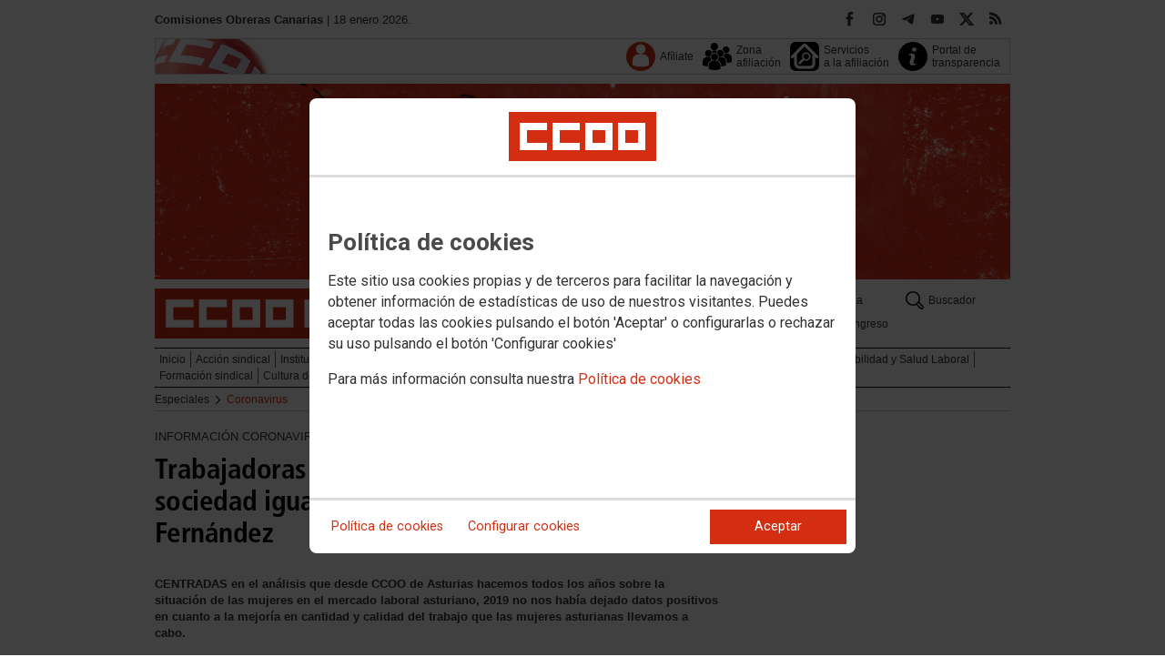

--- FILE ---
content_type: text/html; charset=UTF-8
request_url: https://canarias.ccoo.es/noticia:513604--Trabajadoras_en_tiempos_del_COVID_19_Para_una_sociedad_igualitaria_de_Ana_Maria_Rodriguez_Fernandez&opc_id=8f00bebf6527557596f5d68b651f8385
body_size: 18380
content:
<!DOCTYPE html>
<html lang="es" style='height: 100%; overflow: hidden;'>

<head>
	<title>Comisiones Obreras Canarias</title>
	<meta charset="UTF-8">		
	<meta name="viewport" content="width=device-width, initial-scale=1.0, user-scalable=yes">	
	<link rel="icon" type="image/png" href="/cms/favicons/favicon_652.png">
	
	<link rel='stylesheet' href='/cms/css/tiny_styles.css'/>
	<link rel='stylesheet' href='/js/jquery-ui-1.10.3/themes/smoothness/jquery-ui-1.10.3.custom.css'/>
	<link rel='stylesheet' href='https://fonts.googleapis.com/css?family=Roboto:100,300,400,500,700,900%7CRoboto+Condensed:300,400,700&subset=latin,latin-ext'/>
	<link rel='stylesheet' href='/cms/css/html5reset.css'/>
	<link rel='stylesheet' href='/cms/css/csccoo.css'/>
	<link rel='stylesheet' href='/cms/css/cookieconsent.css'/>
	<link rel='stylesheet' href='//cdn.flowplayer.com/releases/native/3/stable/style/flowplayer.css'/>
	
	
	
	<!--[if lte IE 8]><style>@import url("/cms/css/cms_ie.css");</style><![endif]-->
	
	
	
	
	
	
	
			<script>
			function loadScript(a){
                var b=document.getElementsByTagName("head")[0],c=document.createElement("script");
                c.type="text/javascript",c.src="https://tracker.metricool.com/resources/be.js",
                c.onreadystatechange=a,c.onload=a,b.appendChild(c)
            }
            loadScript(function(){beTracker.t({hash:"5953194ebefc3500f75bf780d040861"})});</script>
	
	<meta property='og:type' content='article'/>
	<meta property='og:title' content='Trabajadoras en tiempos del COVID-19: Para una sociedad igualitaria, de Ana María Rodríguez Fernández'/>
	<meta property='og:site_name' content='CCOO Canarias'/>
	<meta property='og:url' content='https://canarias.ccoo.es/noticia:513604--Trabajadoras_en_tiempos_del_COVID_19_Para_una_sociedad_igualitaria_de_Ana_Maria_Rodriguez_Fernandez&opc_id=8f00bebf6527557596f5d68b651f8385'/>
	<meta property='og:image' content='https://canarias.ccoo.es/de7c900c31dab53e0644cae9051e3b9b000001.jpg'/>
	<meta property='og:description' content='CENTRADAS en el an&aacute;lisis que desde CCOO de Asturias hacemos todos los a&ntilde;os sobre la situaci&oacute;n de las mujeres en el mercado laboral asturiano, 2019 no nos hab&iacute;a dejado datos positivos en cuanto a la mejor&iacute;a en cantidad y calidad del trabajo que las mujeres asturianas llevamos a cabo.'/>
			<script type='text/javascript' src='/js/validaciones_app.js'></script>
			<meta name="twitter:card" content="summary_large_image"/>
			<meta name="twitter:site" content="CCOO Canarias"/>
			<meta name="twitter:title" content="Trabajadoras en tiempos del COVID-19: Para una sociedad igualitaria, de Ana María Rodríguez Fernández" />			
			<meta name="twitter:description" content="CENTRADAS en el an&aacute;lisis que desde CCOO de Asturias hacemos todos los a&ntilde;os sobre la situaci&oacute;n de las mujeres en el mercado laboral asturiano, 2019 no nos hab&iacute;a dejado datos positivos en cuanto a la mejor&iacute;a en cantidad y calidad del trabajo que las mujeres asturianas llevamos a cabo." />
			<meta name="twitter:image" content="https://canarias.ccoo.es/de7c900c31dab53e0644cae9051e3b9b000001.jpg" />		
	<script src='/js/jquery-3.7.1.min.js'></script>
	<script src='/js/jquery-1.11.0.min.js'></script>
	<script src='/js/jquery-ui-1.10.3/ui/minified/jquery-ui.min.js'></script>
	<script src='//cdn.flowplayer.com/releases/native/3/stable/flowplayer.min.js'></script>
	<script src='//cdn.flowplayer.com/releases/native/3/stable/plugins/hls.min.js'></script>
	<script src='//cdn.flowplayer.com/releases/native/3/stable/plugins/audio.min.js'></script>
	
	
	<script src='https://kit.fontawesome.com/e62e370cf8.js' crossorigin='anonymous'></script>
	
	
	
	<script type="text/javascript">
	
		if (!String.prototype.trim) {
		  (function() {			 
		    var rtrim = /^[\s\uFEFF�]+|[\s\uFEFF�]+$/g;
		    String.prototype.trim = function() {
		      return this.replace(rtrim, '');
		    };
		  })();
		}
		
		cookies_conf = "";
		function saveConfigCookies() {
			var strCookies;
			strCookies = ($('#cg').prop("checked")) ? "1" : "0";
			strCookies+= ($('#cf').prop("checked")) ? "1" : "0";
			strCookies+= ($('#ct').prop("checked")) ? "1" : "0";			
            strCookies+= ($('#cb').prop("checked")) ? "1" : "0";
			var cookexpire = new Date(); 
			cookexpire.setTime(new Date().getTime()+3600000*24*365); 
			document.cookie = 'config=' + strCookies + ';expires=' + cookexpire.toGMTString();
			location.reload();
		}
	
			
		var DBG=0;
		
		
		$(document).ready(function() {
			$.maxZIndex = $.fn.maxZIndex = function(opt) {
				var def = { inc: 10, group: "*" };
				$.extend(def, opt);    
				var zmax = 0;
				$(def.group).each(function() {
					var cur = parseInt($(this).css('z-index'));
					zmax = cur > zmax ? cur : zmax;
				});
				if (!this.jquery) return zmax;
		
				return this.each(function() {
					zmax += def.inc;
					$(this).css("z-index", zmax);
				});
			}			
			if ($('#divLoad').length) $('#divLoad').remove();	
					
			
			/* elcon:2197607- */arrImaNot[513604] = new Array();arrImaNot[513604][0]='/de7c900c31dab53e0644cae9051e3b9b000001.jpg';arrImaNot[513604][1]='/668edd168f8053426f8f352d09fdfdc7000001.jpg';numImaNot[513604] = 0;arrPieIma[513604] = new Array();arrPieIma[513604][0]='Ana María Rodríguez, Secretaria de Igualdad de CCOO Asturias';arrPieIma[513604][1]='La COVID-19 tiene un gran impacto en la seguridad y salud de las mujeres .';
			
		});

		function get_cookie(cname) {				
               var allcookies = document.cookie;                             
               var cookiearray = allcookies.split(';');	               
               for (var s=0; s<cookiearray.length; s++) {				   	
                	var nombre = (cookiearray[s].split('=')[0]).trim();
					var valor = cookiearray[s].split('=')[1];					   
				  	if (nombre==cname) return valor;
               }
			   return "";
        }

		function check_cookie() {		
			var perfil = get_cookie('profile');
			var dir = "http://" + window.location.host;				
			var nom_opc = "Coronavirus";
			nom_opc = nom_opc.replace(" ","_");
			if (perfil!='' && dir!=perfil) window.location.href = perfil + "/" + nom_opc;
			
			// Si no hay, generamos la cookie
			if (perfil == '') {			
				var exdate=new Date();
	   			exdate.setDate(exdate.getDate() + 2*365);
	    		var exp=";expires="+exdate.toUTCString();						
				// Indicamos el dominio para que no considere distintas las cookies según el subdominio
				document.cookie="profile=" + dir + exp + ";domain=ccoo.es";
			}
		}
		
		function callPlugin(event_id,data,opciones){		
			var insideIframe = window.top !== window.self;
			if (insideIframe) {
				parent.postMessage({
					event_id: event_id,
					data :data,
					opciones: opciones
				},
				'*');
			} else { 
				window.open(data, '_blank', opciones);				
			}
		}
		
		function showImg(img) {
			diaWidth = $(window).width()>435 ? "435" : $(window).width();			
			imgWidth = diaWidth - 35;
			var Y = Math.floor(window.innerHeight/2 - 200);			
			$("#imgDialog").dialog({
				width: diaWidth + "px",
				modal: false,
				autoOpen: false,
				clickOutside: true,
				clickOutsideTrigger: "#opener1",
				open: function(event, ui) {
            $(this).parent().css({'top': Y});
        }
			});
			$("#imgDialog").html("<img src='/" + img + "' style='max-width: " + imgWidth + "px'>");			
			$("#imgDialog").dialog('open');			
		}	
		
		
					
			indSizeFont = 0;
			var arrSizeFont = ["", "15px", "18px", "21px", "24px"];			
		
			// Incremento del tama�o de fuente
			function incSizeFont() {				
				indSizeFont++;
				if (indSizeFont>4) indSizeFont = 4;
				cuerpo = document.getElementById("divCuerpo");
				parrafos = cuerpo.getElementsByTagName('P');				
				document.getElementById('divSubtitulos').style.fontSize = arrSizeFont[indSizeFont];
				document.getElementById('divSubtitulos').style.lineHeight = "130%";
				for (i=0; i<parrafos.length; i++) {
					parrafos[i].style.fontSize = arrSizeFont[indSizeFont];
					parrafos[i].style.lineHeight = "130%";
				}
				document.getElementById('divFechaFuente').style.fontSize = arrSizeFont[indSizeFont];
				document.getElementById('divFechaFuente').style.lineHeight = "130%";
				entradilla = document.getElementById("pEntradilla");
				entradilla.style.fontSize = arrSizeFont[indSizeFont];
				entradilla.style.lineHeight = "130%";
			}

			// Decremento del tama�o de fuente
			function decSizeFont() {
				indSizeFont--;
				if (indSizeFont<0) indSizeFont = 0;
				cuerpo = document.getElementById("divCuerpo");
				parrafos = cuerpo.getElementsByTagName('P');
				for (i=0; i<parrafos.length; i++) parrafos[i].style.fontSize = arrSizeFont[indSizeFont];
				document.getElementById('divFechaFuente').style.fontSize = arrSizeFont[indSizeFont];
				entradilla = document.getElementById("pEntradilla");
				entradilla.style.fontSize=arrSizeFont[indSizeFont];				
			}			

			arrImaNot = new Array();
			arrPieIma = new Array();
			numImaNot = new Array();			

			// Avance a la imagen siguiente
			function nextImaNot(cd_cms_conte) {				
				if (numImaNot[cd_cms_conte]<arrImaNot[cd_cms_conte].length-1) numImaNot[cd_cms_conte]++; else numImaNot[cd_cms_conte] = 0;				
				document.getElementById('imagen_' + cd_cms_conte).src = arrImaNot[cd_cms_conte][numImaNot[cd_cms_conte]];
				document.getElementById('a_' + cd_cms_conte).href = arrImaNot[cd_cms_conte][numImaNot[cd_cms_conte]];				
				document.getElementById('pie_' + cd_cms_conte).innerHTML = arrPieIma[cd_cms_conte][numImaNot[cd_cms_conte]];
			}

			// Retroceso a la imagen anterior
			function prevImaNot(cd_cms_conte) {								
				if (numImaNot[cd_cms_conte]>0) numImaNot[cd_cms_conte]--; else numImaNot[cd_cms_conte] = arrImaNot[cd_cms_conte].length-1;
				document.getElementById('imagen_' + cd_cms_conte).src = arrImaNot[cd_cms_conte][numImaNot[cd_cms_conte]];
				document.getElementById('a_' + cd_cms_conte).href = arrImaNot[cd_cms_conte][numImaNot[cd_cms_conte]];
				document.getElementById('pie_' + cd_cms_conte).innerHTML = arrPieIma[cd_cms_conte][numImaNot[cd_cms_conte]];
			}
			
			arrVideos = new Array();			
			numVideo = new Array();			

			/// Avance al vídeo siguiente
			function nextVideo(cd_cms_conte) {				
				document.getElementById('divContVideo' + cd_cms_conte + "_" + numVideo[cd_cms_conte]).style.display='none';
				document.getElementById('but_' + cd_cms_conte + "_" + numVideo[cd_cms_conte]).style.display='none';
				if (numVideo[cd_cms_conte]<arrVideos[cd_cms_conte].length-1) numVideo[cd_cms_conte]++; else numVideo[cd_cms_conte] = 0;
				document.getElementById('divContVideo' + cd_cms_conte + "_" + numVideo[cd_cms_conte]).style.display='block';
				document.getElementById('but_' + cd_cms_conte + "_" + numVideo[cd_cms_conte]).style.display='block';
			}

			// Retroceso al vídeo anterior
			function prevVideo(cd_cms_conte) {
				document.getElementById('divContVideo' + cd_cms_conte + "_" + numVideo[cd_cms_conte]).style.display='none';
				document.getElementById('but_' + cd_cms_conte + "_" + numVideo[cd_cms_conte]).style.display='none';
				if (numVideo[cd_cms_conte]>0) numVideo[cd_cms_conte]--; else numVideo[cd_cms_conte] = arrVideos[cd_cms_conte].length-1;
				document.getElementById('divContVideo' + cd_cms_conte + "_" + numVideo[cd_cms_conte]).style.display='block';
				document.getElementById('but_' + cd_cms_conte + "_" + numVideo[cd_cms_conte]).style.display='block';
			}			

			// Enviar comentario
			function sndComm(elcon,elconmaster){
				var firstError = '';
				var patt=/^[ a-zA-Z0-9������������]{4,}/g;
				if ($('#nick').val()=='' || !patt.test($('#nick').val())) {
					setValError('nick','el nombre','R',"El nombre o apodo debe contener al menos cuatro caracteres");
					firstError = "nick";
				} else delValError('nick');

				var patt=/^[ a-zA-Z0-9������������,.:\-*]{4,}/g;
				if (!patt.test($('#comen').val())) {
					setValError('comen','el comentario','E','El comentario debe contener al menos cuatro caracteres (letras, n�meros y/o signos de puntuaci�n)');
					if (firstError=='') firstError = "comen";
				}
				else delValError('comen');				
				if (firstError) {
					$('#' + firstError).focus();
					return false;
				}
				var d = new Object();
				d['nick'] = $('#nick').val();
				d['comen'] = $('#comen').val();
				d['cd_cms_conte']=513604;				
				$.post('/cms.php?F:'+elcon+','+elconmaster, { fun: "savcom", data: JSON.stringify(d) } ,
					function(data) {
						try {	
							//alert(data);						
							eval(data);
						} catch(e) {
							alert('Error enviando datos AAA: '+e.message);
						}
					}
				).fail(function(xhr,status,error) {
					alert('Error enviando datos: '+e.message);
				});
			}			
		(function(i,s,o,g,r,a,m){i['GoogleAnalyticsObject']=r;i[r]=i[r]||function(){(i[r].q=i[r].q||[]).push(arguments)},i[r].l=1*new Date();
		a=s.createElement(o),m=s.getElementsByTagName(o)[0];a.async=1;a.src=g;m.parentNode.insertBefore(a,m)})(window,document,'script','//www.google-analytics.com/analytics.js','ga');
	</script>	
</head>		<body style="position: relative; min-height: 100%; overflow: hidden">
			<div id='imgDialog'></div>
			<div class='cms_contenedor_principal'>
					<div class="ccoo-cc-root">
		<div class="ccoo-cc-overlay"></div>
			<div class="ccoo-cc-dialog" role="dialog" tabindex="0">
					<div id="adv-cookies-1" class="ccoo-cc-content-container">
						<div class="ccoo-cc-content-header">
							<div class="ccoo-cc-header-image-container"> <!--fc-header-image-container-->
								<img class="ccoo-cc-header-image" alt="Comisiones Obreras" src="/cms/g/logotipos/CCOO_pastilla_RGB_72ppp_162x54.png"> <!--fc-header-image-->
							</div>
						</div>
	
						<div class="ccoo-cc-content-body">
							<h2>Política de cookies</h2>
							<p>Este sitio usa cookies propias y de terceros para facilitar la navegación y obtener información de estadísticas de uso de nuestros visitantes. Puedes aceptar todas las cookies pulsando el botón 'Aceptar' o configurarlas o rechazar su uso pulsando el botón 'Configurar cookies'</p>
							<p>Para más información consulta nuestra <span onclick="$('#adv-cookies-1').addClass('ccoo-cc-hidden'); $('#adv-cookies-2').removeClass('ccoo-cc-hidden')">Política de cookies</span></p>
						</div>
	
						<div class="ccoo-cc-content-footer">
							<div class="ccoo-cc-btns-container">
								<span class="ccoo-cc-btn" onclick="$('#adv-cookies-1').addClass('ccoo-cc-hidden'); $('#adv-cookies-2').removeClass('ccoo-cc-hidden')">Política de cookies</span>
								<span class="ccoo-cc-btn" id="sn-b-custom" onclick="$('#adv-cookies-1').addClass('ccoo-cc-hidden'); $('#adv-cookies-3').removeClass('ccoo-cc-hidden')">Configurar cookies</span>
							</div>
							<div class="ccoo-cc-btns-container-end">
								<span class="ccoo-cc-btn ccoo-cc-btn-action" id="accept-choices" onclick="var cookexpire=new Date(); cookexpire.setTime(new Date().getTime()+3600000*24*365); document.cookie='config=111;expires='+cookexpire.toGMTString();location.reload()">Aceptar</span>
							</div>
						</div>
					</div>
	
					<div id="adv-cookies-2" class="ccoo-cc-content-container ccoo-cc-hidden">
						<div class="ccoo-cc-content-header">
							<div class="ccoo-cc-header-image-container"> <!--fc-header-image-container-->
								<img class="ccoo-cc-header-image" alt="Comisiones Obreras" src="/cms/g/logotipos/CCOO_pastilla_RGB_72ppp_162x54.png"> <!--fc-header-image-->
							</div>
						</div>
	
						<div class="ccoo-cc-content-body">
											<h2 class="generic">
					<div class="wrapper_000">
						<p class="est_p_v001">Política de cookies</p>
					</div>
				</h2>
			<div class="eC_estatico_v001">			
				<div class="wrapper_000">
					<p class="est_p_v001">COMISIONES OBRERAS DE CANARIAS informa que este sitio web usa cookies para:</p>
							<ol>
								<li><p class="est_p_v001">Asegurar que las páginas web puedan funcionar correctamente</p></li>
								<li><p class="est_p_v001">Recopilar información estadística anónima, como qué páginas ha visitado la persona usuaria o cuánto tiempo ha permanecido en el sitio web.</p></li> 
								<li><p class="est_p_v001">Mostrar contenido de redes sociales, siempre relacionado con información de la organización de CCOO.</p></li>
							</ol>
							<p class="est_p_v001">Informamos que contiene enlaces a sitios web de terceros con políticas de privacidad ajenas a la de CCOO que podrá decidir si acepta o no cuando acceda a ellos.</p>		
							<p class="est_p_v001">
								A continuación encontrará información detallada sobre qué son las cookies, qué tipo de cookies utiliza este sitio web, cómo puede desactivarlas en su 
								navegador y cómo bloquear específicamente la instalación de cookies de terceros.
							</p>						
							<ol>
								<li>
									<p class="est_p_v001"><strong>¿Qué son las cookies?</strong></p>			
									<p class="est_p_v001">
										Las cookies son archivos que los sitios web o las aplicaciones instalan en el navegador o en el dispositivo (smartphone, tablet o televisión conectada) 
										de la persona usuaria durante su recorrido por las páginas del sitio o por la aplicación, y sirven para almacenar información sobre su visita.
									</p>
									<p class="est_p_v001">
										El uso de cookies permite optimizar la navegación, adaptando la información y los servicios ofrecidos a los intereses de la persona usuaria, para 
										proporcionarle una mejor experiencia siempre que visita el sitio web.
									</p>
								</li>
								<li>
									<p class="est_p_v001"><strong>Tipología, finalidad y funcionamiento</strong></p>
									<p class="est_p_v001">
										Las cookies, en función de su permanencia, pueden dividirse en cookies de sesión o permanentes. Las primeras expiran cuando la persona usuaria cierra el 
										navegador. Las segundas expiran cuando se cumple el objetivo para el que sirven (por ejemplo, para que la persona usuaria se mantenga identificada en el 
										sitio web) o bien cuando se borran manualmente.
									</p>
									<p class="est_p_v001">
										Adicionalmente, en función de su objetivo, las cookies utilizadas pueden clasificarse de la siguiente forma:
									</p>
									<ul>
										<li>
											<p class="est_p_v001">
												<strong>Estrictamente necesarias (técnicas):</strong> Son aquellas imprescindibles para el correcto funcionamiento de la página. Normalmente 
												se generan cuando la persona usuaria accede al sitio web o inicia sesión en el mismo y se utilizan para identificarle en el 
												sitio web con los siguientes objetivos:
											</p>
											<ul>
												<li><p class="est_p_v001">Mantener la persona usuaria identificada de forma que, si abandona el sitio web, el navegador o el dispositivo y en otro momento vuelve a acceder a dicho sitio web, seguirá identificado, facilitando así su navegación sin tener que volver a identificarse</p></li>
												<li><p class="est_p_v001">Comprobar si la persona usuaria está autorizada para acceder a ciertos servicios o zonas del sitio web</p></li>
											</ul>
										</li>
										<li>
											<p class="est_p_v001">
												<strong>De rendimiento:</strong> Se utilizan para mejorar la experiencia de navegación y optimizar el funcionamiento del sitio web
											</p>									
										</li>
										<li>
											<p class="est_p_v001">
												<strong>Analíticas:</strong> Recopilan información sobre la experiencia de navegación de la persona usuaria en el sitio web, normalmente de forma anónima, 
												aunque en ocasiones también permiten identificar de manera única e inequívoca a la persona usuaria con el fin de obtener informes 
												sobre los intereses de la  persona usuaria en los servicios que ofrece el sitio web.
											</p>
										</li>
									</ul>
									<p class="est_p_v001">
										Para más información puedes consultar la guía sobre el uso de las cookies elaborada por la Agencia Española de Protección de Datos en  
										<a href='https://www.aepd.es/sites/default/files/2020-07/guia-cookies.pdf' target='_blank'>
											https://www.aepd.es/sites/default/files/2020-07/guia-cookies.pdf</a>
										</a>
									</p>
								</li>
								<li>
									<p class="est_p_v001"><strong>Cookies utilizadas en este sitio web</strong></p>
									<p class="est_p_v001">
										A continuación, se muestra una tabla con las cookies utilizadas en este sitio web, incorporando un criterio de "nivel de intrusividad" apoyado en una 
										escala del 1 al 3, en la que:
									</p>
									<p class="est_p_v001">
										<strong>Nivel 1:</strong> se corresponde con cookies estrictamente necesarias para la prestación del propio servicio solicitado por la persona usuaria.
									</p>
									<p class="est_p_v001">
										<strong>Nivel 2:</strong> se corresponde con cookies de rendimiento (anónimas) necesarias para el mantenimiento de contenidos y navegación, de las que solo es necesario informar sobre su existencia.
									</p>
									<p class="est_p_v001">	
										<strong>Nivel 3:</strong> se corresponde con cookies gestionadas por terceros que permiten el seguimiento de la persona usuaria a través de webs de las que  
										COMISIONES OBRERAS DE CANARIAS no es titular. Puede corresponderse con cookies donde se identifica a la persona usuaria de manera única y evidente.
									</p>
									<p class="est_p_v001"><strong>Listado de Cookies Utilizadas</strong></p>
									<ul>
										<li><p class="est_p_v001"><strong>Cookie:</strong> PHPSESSID, SERVERID, Incap_ses_*_* y visid_incap_*<br>
											<strong>Duración:</strong> Sesión<br>
											<strong>Tipo:</strong> Imprescindibles<br>
											<strong>Propósito:</strong> Mantener la coherencia de la navegación y optimizar el rendimiento del sitio web<br>
											<strong>Intrusividad:</strong> 1</p>
										</li>
									
										<li><p class="est_p_v001"><strong>Cookie:</strong> config<br>
											<strong>Duración:</strong> 1 año<br>
											<strong>Tipo:</strong> Imprescindibles<br>
											<strong>Propósito:</strong> Guardar la configuración de cookies seleccionada por el usuario<br>
											<strong>Intrusividad:</strong>2</p>
										</li>
									
										<li><p class="est_p_v001"><strong>Cookie:</strong> Google Analytics (_gat, _gid y _ga)<br>
											<strong>Duración:</strong> 24 horas<br>
											<strong>Tipo:</strong> Analítica, de terceros (Google)<br>
											<strong>Propósito:</strong> Permitir la medición y análisis de la navegación en las páginas web<br>
											<strong>Intrusividad:</strong> 3</p>
										</li>
									
										<li><p class="est_p_v001"><strong>Cookie:</strong> Facebook (_fbp)<br>
											<strong>Duración:</strong> 3 meses<br>
											<strong>Tipo:</strong> Terceros (Facebook)<br>
											<strong>Propósito:</strong> Mostrar información incrustada de la red social Facebook<br>
											<strong>Intrusividad:</strong> 3</p>
										</li>
									
										<li><p class="est_p_v001"><strong>Cookie:</strong> Twitter (eu_cn, ct0, guest_id, personalization_id)<br>
											<strong>Duración:</strong> Sesión<br>
											<strong>Tipo:</strong> Terceros (Twitter)<br>
											<strong>Propósito:</strong> Mostrar información incrustada de la red social Twitter<br>
											<strong>Intrusividad:</strong> 3</p>
										</li>
									</ul>
									<p class="est_p_v001">
										Desde los siguientes enlaces puedes consultar la política de cookies de terceros: 
										<a href='https://policies.google.com/technologies/cookies?hl=es' target='_blank'>Política de cookies de Google</a>, 
										<a href='https://es-es.facebook.com/policies/cookies' target='_blank'>Política de cookies de Facebook</a>,
										<a href='https://help.twitter.com/es/rules-and-policies/twitter-cookies' target='_blank'>Política de cookies de Twiter</a>
									</p>
								</li>
								<li>
									<p class="est_p_v001"><strong>Deshabilitar el uso de cookies</strong></p>
									<p class="est_p_v001">
										La persona usuaria en el momento de iniciar la navegación de la web, configura la preferencia de cookies. 
									</p>
									<p class="est_p_v001">	
										Si en un momento posterior desea cambiarla, puede hacerlo a través de la configuración del navegador.  
									</p>
									<p class="est_p_v001">	
										Si la persona usuaria así lo desea, es posible dejar de aceptar las cookies del navegador, o dejar de aceptar las cookies de un servicio en particular.
									</p>
									<p class="est_p_v001">
										Todos los navegadores modernos permiten cambiar la configuración de cookies. Estos ajustes normalmente se encuentran en las <i>Opciones</i> o <i>Preferencias</i> 
										del menú del navegador.
									</p>
									<p class="est_p_v001">
										La persona usuaria podrá, en cualquier momento, deshabilitar el uso de cookies en este sitio web utilizando su navegador. Hay que tener en cuenta que 
										la configuración de cada navegador es diferente. Puede consultar el botón de ayuda o bien visitar los siguientes enlaces de cada navegador donde le 
										indicará como hacerlo: 							
										<a href="http://windows.microsoft.com/es-xl/internet-explorer/delete-manage-cookies#ie=ie-10" target="_blank">Internet Explorer</a>,
										<a href="https://support.mozilla.org/es/kb/Borrar%20cookies" target="_blank">FireFox</a>,
										<a href="https://support.google.com/chrome/answer/95647?hl=es" target="_blank">Chrome</a>,
										<a href="http://www.apple.com/legal/privacy/es/cookies/" target="_blank">Safari</a>
									</p>
									<p class="est_p_v001">
										También existen otras herramientas de terceros, disponibles on-line, que permiten a la persona usuaria gestionar las cookies.
									</p>
								</li>
								<li>
									<p class="est_p_v001"><strong>¿Qué ocurre al deshabilitar las cookies?</strong></p>
									<p class="est_p_v001">
										Algunas funcionalidades y servicios pueden quedar deshabilitados, tener un comportamiento diferente al esperado o incluso que se degrade notablemente la experiencia de 
										navegación de la persona usuaria. 
									</p>		
								</li>
								<li>
									<p class="est_p_v001"><strong>Actualización de la Política de cookies</strong></p>
									<p class="est_p_v001">
										COMISIONES OBRERAS DE CANARIAS puede modificar esta política de cookies en función de exigencias legislativas, reglamentarias, o con la finalidad de adaptar dicha política 
										a las instrucciones dictadas por la Agencia Española de Protección de Datos, por ello se aconseja a la persona usuaria que la visite periódicamente.
									</p>
									<p class="est_p_v001">
										Cuando se produzcan cambios significativos en esta política de cookies, se comunicará a través de la web. 
									</p>
								</li>
								<li>
									<p class="est_p_v001"><strong>Política de privacidad</strong></p>								
									<p class="est_p_v001">
										Esta Política de Cookies se complementa con la Política de Privacidad, a la que podrá acceder para conocer la información necesaria adicional sobre protección de datos personales.
									</p>
								</li>
							</ol>
					</div>
			</div>					
						</div>	
						
						<div class="ccoo-cc-content-footer">
							<div class="ccoo-cc-btns-container">
								<span class="ccoo-cc-btn" id="sn-b-custom" onclick="$('#adv-cookies-2').addClass('ccoo-cc-hidden'); $('#adv-cookies-3').removeClass('ccoo-cc-hidden')">Configurar cookies</span>
							</div>
							<div class="ccoo-cc-btns-container-end">
								<span class="ccoo-cc-btn ccoo-cc-btn-action" id="accept-choices" onclick="var cookexpire=new Date(); cookexpire.setTime(new Date().getTime()+3600000*24*365); document.cookie='config=111;expires='+cookexpire.toGMTString();location.reload()">Aceptar todo</span>
							</div>
						</div>
						
					</div>
	
					<div id="adv-cookies-3" class="ccoo-cc-content-container ccoo-cc-hidden">
	
						<div class="ccoo-cc-content-header">
							<div class="ccoo-cc-header-image-container">
								<img class="ccoo-cc-header-image" alt="Comisiones Obreras" src="/cms/g/logotipos/CCOO_pastilla_RGB_72ppp_162x54.png"> 
							</div>
						</div>
	
						<div class="ccoo-cc-content-body">
							<h2>Configuración de cookies</h2>
							<p>Desde aquí puede activar o desactivar las cookies que utilizamos en este sitio web, a excepción de las de técnicas, que son imprescindibles.
							<strong class="span02">Si no selecciona ninguna opción, equivale a rechazar todas las demás cookies</strong>.</p>
							<h3>Cookies técnicas y de sesión, estrictamente necesarias</h3>
							<div class="ccoo-cc-configbox">
								<div class="ccoo-cc-row">
									<div class="ccoo-cc-left">
										<h4>Sesión: PHPSESSID, SERVERID, Incap_ses_*_* y visid_incap_*</h4>
										<p>Permiten mantener la coherencia de la navegación y optimizar el rendimiento del sitio web, son imprescindibles</p>
									</div>
									<div class="ccoo-cc-right ccoo-cc-pur"></div>
								</div>
							</div>
	
							<div class="ccoo-cc-configbox">
									<div class="ccoo-cc-row">
									<div class="ccoo-cc-left">
										<h4>Técnica: config</h4>
										<p>Guarda la configuración de cookies seleccionada por el usuario</p>
									</div>
									<div class="ccoo-cc-right ccoo-cc-pur"></div>
								</div>
							</div>		
							<h3>Cookies de terceros</h3>
							<div class="ccoo-cc-configbox">
								<div class="ccoo-cc-row">
									<div class="ccoo-cc-left">
										<h4>Google Analytics: _gat, _gid y _ga</h4>
										<p>Utilizamos estas cookies para obtener información de estadísticas de uso de nuestros visitantes. Están gestionadas por Google, puedes consultar su política de cookies haciendo clic <a href="https://policies.google.com/technologies/cookies?hl=es" target="_blank">aquí</a></p>
									</div>
									<div class="ccoo-cc-right ccoo-cc-pur">
										<label class="ccoo-cc-switch">
											<input id="cg" class="pu" type="checkbox" data-attr="1">
											<span></span>
										</label>
									</div>
								</div>
							</div>
							<div class="ccoo-cc-configbox">
								<div class="ccoo-cc-row">
									<div class="ccoo-cc-left">
										<h4>Facebook: _fbp</h4>
										<p>Cuando mostramos información incrustada de la red social Facebook, se genera automáticamente esta cookie. Está gestionada por Facebook, puedes consultar su política de cookies haciendo clic <a href="https://es-es.facebook.com/policies/cookies" target="_blank">aquí</a></p>
									</div>
									<div class="ccoo-cc-right ccoo-cc-pur">
										<label class="ccoo-cc-switch">
											<input id="cf" class="pu" type="checkbox" data-attr="1">
											<span></span>
										</label>
									</div>
								</div>
							</div>							
							<div class="ccoo-cc-configbox">
								<div class="ccoo-cc-row">
									<div class="ccoo-cc-left">
										<h4>Twitter: eu_cn, ct0, guest_id y personalization_id</h4>
										<p>Cuando mostramos información incrustada de la red social Twitter, se generan automáticamente estas cookies. Están gestionadas por Twitter, puedes consultar su política de cookies haciendo clic <a href="https://help.twitter.com/es/rules-and-policies/twitter-cookies" target="_blank">aquí</a></p>
									</div>
									<div class="ccoo-cc-right ccoo-cc-pur">
										<label class="ccoo-cc-switch">
											<input id="ct" class="psf" type="checkbox" data-attr="2">
											<span></span>
										</label>
									</div>
								</div>
							</div>
						</div>
	
						<div class="ccoo-cc-content-footer">
							<div class="ccoo-cc-btns-container">
								<span class="ccoo-cc-btn" onclick="$('#adv-cookies-3').addClass('ccoo-cc-hidden'); $('#adv-cookies-2').removeClass('ccoo-cc-hidden')">Política de cookies</span>
							</div>
							<div class="ccoo-cc-btns-container-end">
								<span class="ccoo-cc-btn" id="sn-b-save" onclick="saveConfigCookies()">Guardar preferencias</span>
								<span class="ccoo-cc-btn ccoo-cc-btn-action" id="accept-choices" onclick="var cookexpire=new Date(); cookexpire.setTime(new Date().getTime()+3600000*24*365); document.cookie='config=111;expires='+cookexpire.toGMTString();location.reload()">Aceptar todo</span>
							</div>
						</div>
					</div>
				</div>
		</div>
	</div>
			 <div class='cms_contenedor'>
				
	  <!-- **CABECERA** -->
	<div class='headercontainer'>
	 <header class='width-wide'>
	 <!--[if lte IE 8]><div class='header'><![endif]-->

	  <div class='section group layout_5447368' id='5447368'>
		<div id='5447368_9617223' class='layout_span_col layout_span_6_of_12 layout_5447368_9617223'>
		 <div id='5447368_9617223_23119148' class='layout_5447368_9617223_23119148'>
			<div class="eC_texto_v001">
				<div class="wrapper_000">
					<p><span class="span01">Comisiones Obreras Canarias</span> | 18 enero 2026.</p>
				</div>
			</div>
		 </div>
		</div>
		<div class='calle'></div>
		<div id='5447368_9617224' class='layout_span_col layout_span_6_of_12 layout_5447368_9617224'>
		 <div id='5447368_9617224_23119149' class='layout_5447368_9617224_23119149'>
<div class='eC_rSWidget_v021'><ul><li><a href='/rss.php' class='rss' target='rss' title='Canales RSS'></a></li><li><a href='https://twitter.com/CCOOCanarias' class='x' target='X' title='X'></a></li><li><a href='https://www.youtube.com/channel/UCVQNEfZvoG0O0rZAdqeVzHQ' class='yout' target='Youtube' title='Youtube'></a></li><li><a href='https://t.me/ccoo_canarias' class='tele' target='Telegram' title='Telegram'></a></li><li><a href='https://www.instagram.com/ccoocanarias/' class='inst' target='Instagram' title='Instagram'></a></li><li><a href='https://www.facebook.com/ComisionesObrerasCanarias/' class='face' target='Facebook' title='Facebook'></a></li></div>
		 </div>
		</div>
	  </div>

	  <div class='section group layout_5447369' id='5447369'>
		<div id='5447369_9617225' class='layout_span_col layout_span_12_of_12 layout_5447369_9617225'>
		 <div id='5447369_9617225_23119150' class='layout_5447369_9617225_23119150'>
			<div class='eC_menu_v010'>
				<div class='wrapper_000'>
					<div class='eC_img_v001'>
						<div class='wrapper_000'>
							<a href='http://www.ccoo.es' target='_blank'><img src='/cms/g/CSCCOO/menu/CMS_bandera_bg.png' alt='Web de CSCCOO'></a>
						</div>
					</div>
					<ul>
						<li><a href='http://www.ccoo.es/Afiliate'  target='_blank'><span class='icon icon_dim_32x32 icon_pos_v01_32x32 icon_name_user'></span><p  class='unaLinea'>Afíliate</p></a></li><li><a href='http://www.ccoo.es/zonaafiliacion'  target='_blank'><span class='icon icon_dim_32x32 icon_pos_v01_32x32 icon_name_users6'></span><p >Zona<br>afiliación</p></a></li><li><a href='http://servicios.ccoo.es/'  target='_blank'><span class='icon icon_dim_32x32 icon_pos_v01_32x32 icon_name_looking5'></span><p >Servicios<br>a la afiliación</p></a></li><li><a href='https://canarias.ccoo.es/Portal_de_transparencia'  target='_self'><span class='icon icon_dim_32x32 icon_pos_v01_32x32 icon_name_info28'></span><p >Portal de<br>transparencia</p></a></li>
					</ul>
				</div>
			</div>			
		 </div>
		</div>
	  </div>

	  <div class='section group layout_5447370' id='5447370'>
		<div id='5447370_9617226' class='layout_span_col layout_span_12_of_12 layout_5447370_9617226'>
		 <div id='5447370_9617226_23119151' class='layout_5447370_9617226_23119151'>
<div class='layout_split_g12_wrapper'><div class='layout_split_g12_col layout_split_g12_12_of_12'><div class='eC_img_v001'><div class='wrapper_000'>		<a href="https://cloud.info.ccoo.es/MarcaElRumboAENC" target='_self'>		<img src='/e5313873aaab4ec7c2e6f95823c68936000069.png' id='img23119151' title="Portada" alt="Portada" class='elcon_imagen' style=''></a></div></div></div></div>
		 </div>
		</div>
	  </div>

	  <div class='section group layout_5447371' id='5447371'>
		<div id='5447371_9617227' class='layout_span_col layout_span_6_of_12 layout_5447371_9617227'>
		 <div id='5447371_9617227_23119152' class='layout_5447371_9617227_23119152'>
<div class='layout_split_g12_wrapper'><div class='layout_split_g12_col layout_split_g12_12_of_12'><div class='eC_img_v001'><div class='wrapper_000'>		<a href="https://canarias.ccoo.es/Inicio" target='_self'>		<img src='/4d86175820b03cb590f0445f706defa4000069.png' id='img23119152' title="Comisiones Obreras de Canarias" alt="Comisiones Obreras de Canarias" class='elcon_imagen' style=''></a></div></div></div></div>
		 </div>
		</div>
		<div class='calle'></div>
		<div id='5447371_9617228' class='layout_span_col layout_span_6_of_12 layout_5447371_9617228'>
		 <div id='5447371_9617228_23119153' class='layout_5447371_9617228_23119153'>
			<div class='eC_menu_v013'>
				<div class='eC_menu_v013_wrapper'>
					<div class='wrapper_000'>
						<ul>
							<li><a href='https://canarias.ccoo.es/Conoce_CCOO'  target='_self'><p ><span class='icon icon_dim_20x20 icon_pos_v01_20x20 icon_name_phone322'></span>Conoce CCOO</p></a></li><li><a href='https://canarias.ccoo.es/Territorios'  target='_self'><p ><span class='icon icon_dim_20x20 icon_pos_v01_20x20 icon_name_compass107'></span>Territorios</p></a></li><li><a href='https://canarias.ccoo.es/Agenda'  target='_self'><p ><span class='icon icon_dim_20x20 icon_pos_v01_20x20 icon_name_0002'></span>Agenda</p></a></li><li><a href='https://canarias.ccoo.es/Buscador'  target='_self'><p ><span class='icon icon_dim_20x20 icon_pos_v01_20x20 icon_name_search92'></span>Buscador</p></a></li><li><a href='https://canarias.ccoo.es/Calendario_laboral'  target='_self'><p ><span class='icon icon_dim_20x20 icon_pos_v01_20x20 icon_name_spring16'></span>Calendario</p></a></li><li><a href='https://canarias.ccoo.es/Revistas'  target='_self'><p ><span class='icon icon_dim_20x20 icon_pos_v01_20x20 icon_name_0005'></span>Revistas</p></a></li><li><a href='https://canarias.congresos.ccoo.es/'  target='_blank'><p ><span class='icon icon_dim_20x20 icon_pos_v01_20x20 icon_name_network11'></span>13 Congreso</p></a></li>
						</ul>
					</div>
				</div>
			</div>
		 </div>
		</div>
	  </div>

	  <div class='section group layout_5447372' id='5447372'>
		<div id='5447372_9617229' class='layout_span_col layout_span_12_of_12 layout_5447372_9617229'>
		 <div id='5447372_9617229_23119154' class='layout_5447372_9617229_23119154'>
			<div class='eC_menu_v009'>
				<div class='wrapper_000'>
					<ul>
						<li><a href='https://canarias.ccoo.es/Inicio'   target='_self' ><span>Inicio</span></a></li><li><a href='https://canarias.ccoo.es/Accion_sindical/Actualidad'   target='_self' ><span>Acción sindical</span></a></li><li><a href='https://canarias.ccoo.es/Institucional/Actualidad'   target='_self' ><span>Institucional</span></a></li><li><a href='https://canarias.ccoo.es/Politicas_sociales/Actualidad'   target='_self' ><span>Políticas sociales</span></a></li><li><a href='https://canarias.ccoo.es/Migraciones_e_internacional'   target='_self' ><span>Migraciones e internacional</span></a></li><li><a href='https://canarias.ccoo.es/Empleo/Actualidad'   target='_self' ><span>Empleo</span></a></li><li><a href='https://canarias.ccoo.es/Mujer_e_Igualdad/Actualidad'   target='_self' ><span>Mujer e Igualdad</span></a></li><li><a href='https://canarias.ccoo.es/Espacio_Joven/Actualidad'   target='_self' ><span>Espacio Joven</span></a></li><li><a href='https://canarias.ccoo.es/Sostenibilidad_y_Salud_Laboral/Actualidad'   target='_self' ><span>Sostenibilidad y Salud Laboral</span></a></li><li><a href='https://canarias.ccoo.es/Formacion_sindical/Actualidad'   target='_self' ><span>Formación sindical</span></a></li><li><a href='https://canarias.ccoo.es/Cultura_del_trabajo_y_memoria_democratica/Actualidad'   target='_self' ><span>Cultura del trabajo y memoria democrática</span></a></li><li><a href='https://canarias.ccoo.es/Territorios'   target='_self' ><span>Territorios</span></a></li><li><a href='https://canarias.ccoo.es/Documentos'   target='_self' ><span>Documentos</span></a></li><li><a href='https://canarias.ccoo.es/Documentos/Convenios/Consulta_tu_convenio_colectivo'   target='_self' ><span>Convenios</span></a></li><li><a href='https://canarias.ccoo.es/Podcast'   target='_self' ><span>Podcast</span></a></li><li><a href='https://canarias.ccoo.es/Revistas'   target='_self' ><span>Revistas</span></a></li>	
					</ul>
				</div>
			</div>					
		 </div>
		</div>
	  </div>
			<!-- **FIN CABECERA** -->
<!--[if lte IE 8]></div><![endif]--></header>
			<!-- **CABECERA MOVIL** -->
<header class="width-narrow stretch-height"> <!--[if lte IE 8]><div class="header width-narrow"><![endif]-->

	  <div class='section group layout_5447373' id='5447373'>
		<div id='5447373_9617230' class='layout_span_col layout_span_12_of_12 layout_5447373_9617230'>
		 <div id='5447373_9617230_23119155' class='layout_5447373_9617230_23119155'>
			<div id="st-container" class="st-container st-effect-1">
				<div class="st-menu st-effect-1 stretch-height">
					<!-- congresos -->
					<div id="tabs" class="tabs stretch-height">
						<nav>
							<ul>
								<li id='li_1' class = 'tab-current'><a href='#section-1'><span class='icon icon_dim_32x32 icon_pos_v01_32x32 icon_name_folder207'></span></a></li><li id='li_2' ><a href='#section-2'><span class='icon icon_dim_32x32 icon_pos_v01_32x32 icon_name_book201'></span></a></li>									
							</ul>
						</nav>
		
						<div class="content">
											<section id="section-1" class = 'content-current'>
					<ul class="ul_menu_sec-1">
						<li>
							<span>Principal</span>											
							<ul>					<li id = 'li_1741987'>
						<a href='https://canarias.ccoo.es/Conoce_CCOO' >
							<span class='icon icon_dim_20x20 icon_pos_v01_20x20 icon_name_phone322'></span>
							Conoce CCOO 
							<span id = 'arrow1953_1741987' class='icon icon_dim_13x13 icon_pos_v01_13x13 icon_name_arrow-right00 icon-unfolded' 
							onclick="if (this.className.indexOf('icon-unfolded')!=-1) { this.className = this.className.replace('icon-unfolded','icon-folded');this.className = this.className.replace('icon_name_arrow-right00','icon_name_arrow-bottom00');document.getElementById('li_1741987').className='selected'; event.preventDefault();} else {this.className = this.className.replace('icon-folded','icon-unfolded');this.className = this.className.replace('icon_name_arrow-bottom00','icon_name_arrow-right00');document.getElementById('li_1741987').className=''; event.preventDefault();}"></span>
						</a>							<ul><li id = 'li_1741988'><a href='https://canarias.ccoo.es/Conoce_CCOO/Quienes_Somos'   target='_self'> Quienes Somos</a></li><li id = 'li_1741989'><a href='https://canarias.ccoo.es/Conoce_CCOO/Breve_historia'   target='_self'> Breve historia</a></li><li id = 'li_1741990'><a href='https://canarias.ccoo.es/Conoce_CCOO/Confederacion_Sindical_de_CCOO_Canarias'   target='_self'> Comisión confederal CCOO Canarias</a></li></ul></li><li id = 'li_1741991'><a href='https://canarias.ccoo.es/Territorios'   target='_self'><span class='icon icon_dim_20x20 icon_pos_v01_20x20 icon_name_compass107'></span> Territorios</a></li><li id = 'li_1741992'><a href='https://canarias.ccoo.es/Agenda'   target='_self'><span class='icon icon_dim_20x20 icon_pos_v01_20x20 icon_name_0002'></span> Agenda</a></li><li id = 'li_1741993'><a href='https://canarias.ccoo.es/Buscador'   target='_self'><span class='icon icon_dim_20x20 icon_pos_v01_20x20 icon_name_search92'></span> Buscador</a></li><li id = 'li_1741994'><a href='https://canarias.ccoo.es/Calendario_laboral'   target='_self'><span class='icon icon_dim_20x20 icon_pos_v01_20x20 icon_name_spring16'></span> Calendario</a></li><li id = 'li_1741996'><a href='https://canarias.ccoo.es/Revistas'   target='_self'><span class='icon icon_dim_20x20 icon_pos_v01_20x20 icon_name_0005'></span> Revistas</a></li><li id = 'li_1741998'><a href='https://canarias.congresos.ccoo.es/'   target='_blank'><span class='icon icon_dim_20x20 icon_pos_v01_20x20 icon_name_network11'></span> 13 Congreso</a></li></ul>
						</li>
					</ul>
				</section>				<section id="section-2" >
					<ul class="ul_menu_sec-2">
						<li>
							<span>Áreas</span>											
							<ul><li id = 'li_2100571'><a href='https://canarias.ccoo.es/Inicio'   target='_self'> Inicio</a></li>					<li id = 'li_2100572'>
						<a href='https://canarias.ccoo.es/Accion_sindical/Actualidad' >
							
							Acción sindical 
							<span id = 'arrow1952_2100572' class='icon icon_dim_13x13 icon_pos_v01_13x13 icon_name_arrow-right00 icon-unfolded' 
							onclick="if (this.className.indexOf('icon-unfolded')!=-1) { this.className = this.className.replace('icon-unfolded','icon-folded');this.className = this.className.replace('icon_name_arrow-right00','icon_name_arrow-bottom00');document.getElementById('li_2100572').className='selected'; event.preventDefault();} else {this.className = this.className.replace('icon-folded','icon-unfolded');this.className = this.className.replace('icon_name_arrow-bottom00','icon_name_arrow-right00');document.getElementById('li_2100572').className=''; event.preventDefault();}"></span>
						</a>							<ul><li id = 'li_2100573'><a href='https://canarias.ccoo.es/Accion_sindical/Actualidad'   target='_self'> Actualidad</a></li></ul></li>					<li id = 'li_2100574'>
						<a href='https://canarias.ccoo.es/Institucional/Actualidad' >
							
							Institucional 
							<span id = 'arrow1952_2100574' class='icon icon_dim_13x13 icon_pos_v01_13x13 icon_name_arrow-right00 icon-unfolded' 
							onclick="if (this.className.indexOf('icon-unfolded')!=-1) { this.className = this.className.replace('icon-unfolded','icon-folded');this.className = this.className.replace('icon_name_arrow-right00','icon_name_arrow-bottom00');document.getElementById('li_2100574').className='selected'; event.preventDefault();} else {this.className = this.className.replace('icon-folded','icon-unfolded');this.className = this.className.replace('icon_name_arrow-bottom00','icon_name_arrow-right00');document.getElementById('li_2100574').className=''; event.preventDefault();}"></span>
						</a>							<ul><li id = 'li_2100575'><a href='https://canarias.ccoo.es/Institucional/Gabinete_Tecnico_de_CCOO_Canarias'   target='_self'> Gabinete Técnico de CCOO Canarias</a></li><li id = 'li_2100576'><a href='https://canarias.ccoo.es/Institucional/Actualidad'   target='_self'> Actualidad</a></li></ul></li>					<li id = 'li_2100577'>
						<a href='https://canarias.ccoo.es/Politicas_sociales/Actualidad' >
							
							Políticas sociales 
							<span id = 'arrow1952_2100577' class='icon icon_dim_13x13 icon_pos_v01_13x13 icon_name_arrow-right00 icon-unfolded' 
							onclick="if (this.className.indexOf('icon-unfolded')!=-1) { this.className = this.className.replace('icon-unfolded','icon-folded');this.className = this.className.replace('icon_name_arrow-right00','icon_name_arrow-bottom00');document.getElementById('li_2100577').className='selected'; event.preventDefault();} else {this.className = this.className.replace('icon-folded','icon-unfolded');this.className = this.className.replace('icon_name_arrow-bottom00','icon_name_arrow-right00');document.getElementById('li_2100577').className=''; event.preventDefault();}"></span>
						</a>							<ul><li id = 'li_2100578'><a href='https://canarias.ccoo.es/Politicas_sociales/Actualidad'   target='_self'> Actualidad</a></li></ul></li>					<li id = 'li_2100579'>
						<a href='https://canarias.ccoo.es/Migraciones_e_internacional' >
							
							Migraciones e internacional 
							<span id = 'arrow1952_2100579' class='icon icon_dim_13x13 icon_pos_v01_13x13 icon_name_arrow-right00 icon-unfolded' 
							onclick="if (this.className.indexOf('icon-unfolded')!=-1) { this.className = this.className.replace('icon-unfolded','icon-folded');this.className = this.className.replace('icon_name_arrow-right00','icon_name_arrow-bottom00');document.getElementById('li_2100579').className='selected'; event.preventDefault();} else {this.className = this.className.replace('icon-folded','icon-unfolded');this.className = this.className.replace('icon_name_arrow-bottom00','icon_name_arrow-right00');document.getElementById('li_2100579').className=''; event.preventDefault();}"></span>
						</a>							<ul><li id = 'li_2100580'><a href='https://canarias.ccoo.es/Migraciones_e_internacional/Actualidad'   target='_self'> Actualidad</a></li></ul></li>					<li id = 'li_2100581'>
						<a href='https://canarias.ccoo.es/Empleo/Actualidad' >
							
							Empleo 
							<span id = 'arrow1952_2100581' class='icon icon_dim_13x13 icon_pos_v01_13x13 icon_name_arrow-right00 icon-unfolded' 
							onclick="if (this.className.indexOf('icon-unfolded')!=-1) { this.className = this.className.replace('icon-unfolded','icon-folded');this.className = this.className.replace('icon_name_arrow-right00','icon_name_arrow-bottom00');document.getElementById('li_2100581').className='selected'; event.preventDefault();} else {this.className = this.className.replace('icon-folded','icon-unfolded');this.className = this.className.replace('icon_name_arrow-bottom00','icon_name_arrow-right00');document.getElementById('li_2100581').className=''; event.preventDefault();}"></span>
						</a>							<ul><li id = 'li_2100582'><a href='https://canarias.ccoo.es/Empleo/Actualidad'   target='_self'> Actualidad</a></li><li id = 'li_2100583'><a href='https://canarias.ccoo.es/Empleo/ACREDITATE'   target='_self'> ACREDÍTATE</a></li>					<li id = 'li_2100584'>
						<a href='https://canarias.ccoo.es/Empleo/Servicio_Integral_de_Empleo' >
							
							Servicio Integral de Empleo 
							<span id = 'arrow1952_2100584' class='icon icon_dim_13x13 icon_pos_v01_13x13 icon_name_arrow-right00 icon-unfolded' 
							onclick="if (this.className.indexOf('icon-unfolded')!=-1) { this.className = this.className.replace('icon-unfolded','icon-folded');this.className = this.className.replace('icon_name_arrow-right00','icon_name_arrow-bottom00');document.getElementById('li_2100584').className='selected'; event.preventDefault();} else {this.className = this.className.replace('icon-folded','icon-unfolded');this.className = this.className.replace('icon_name_arrow-bottom00','icon_name_arrow-right00');document.getElementById('li_2100584').className=''; event.preventDefault();}"></span>
						</a>							<ul><li id = 'li_2100585'><a href='https://canarias.ccoo.es/Empleo/Servicio_Integral_de_Empleo/Quienes_somos'   target='_self'> Quienes somos</a></li><li id = 'li_2100586'><a href='https://canarias.ccoo.es/Empleo/Servicio_Integral_de_Empleo/Ofertas_de_empleo'   target='_blank'><span class='icon icon_dim_20x20 icon_pos_v01_20x20 icon_name_info28'></span> Ofertas de empleo</a></li><li id = 'li_2100587'><a href='https://canarias.ccoo.es/Empleo/Servicio_Integral_de_Empleo/Formacion'   target='_blank'> Formacion</a></li></ul></li><li id = 'li_2100588'><a href='https://canarias.ccoo.es/Empleo/SAFE'   target='_self'> SAFE</a></li><li id = 'li_2100589'><a href='https://canarias.ccoo.es/Empleo/SAFDUAL'   target='_self'><span class='icon icon_dim_20x20 icon_pos_v01_20x20 icon_name_0003'></span> SAFDUAL</a></li></ul></li>					<li id = 'li_2100590'>
						<a href='https://canarias.ccoo.es/Mujer_e_Igualdad/Actualidad' >
							
							Mujer e Igualdad 
							<span id = 'arrow1952_2100590' class='icon icon_dim_13x13 icon_pos_v01_13x13 icon_name_arrow-right00 icon-unfolded' 
							onclick="if (this.className.indexOf('icon-unfolded')!=-1) { this.className = this.className.replace('icon-unfolded','icon-folded');this.className = this.className.replace('icon_name_arrow-right00','icon_name_arrow-bottom00');document.getElementById('li_2100590').className='selected'; event.preventDefault();} else {this.className = this.className.replace('icon-folded','icon-unfolded');this.className = this.className.replace('icon_name_arrow-bottom00','icon_name_arrow-right00');document.getElementById('li_2100590').className=''; event.preventDefault();}"></span>
						</a>							<ul><li id = 'li_2100591'><a href='https://canarias.ccoo.es/Mujer_e_Igualdad/Actualidad'   target='_self'> Actualidad</a></li><li id = 'li_2100592'><a href='https://canarias.ccoo.es/Mujer_e_Igualdad/Mujer_e_Igualdad'   target='_self'><span class='icon icon_dim_20x20 icon_pos_v01_20x20 icon_name_player6'></span> Mujer e Igualdad</a></li><li id = 'li_2100593'><a href='https://canarias.ccoo.es/Mujer_e_Igualdad/Espacio_LGTBIQ'   target='_self'> Espacio LGTBIQ</a></li>					<li id = 'li_2100594'>
						<a href='javascript:return false' >
							
							Gabinete de Igualdad 
							<span id = 'arrow1952_2100594' class='icon icon_dim_13x13 icon_pos_v01_13x13 icon_name_arrow-right00 icon-unfolded' 
							onclick="if (this.className.indexOf('icon-unfolded')!=-1) { this.className = this.className.replace('icon-unfolded','icon-folded');this.className = this.className.replace('icon_name_arrow-right00','icon_name_arrow-bottom00');document.getElementById('li_2100594').className='selected'; event.preventDefault();} else {this.className = this.className.replace('icon-folded','icon-unfolded');this.className = this.className.replace('icon_name_arrow-bottom00','icon_name_arrow-right00');document.getElementById('li_2100594').className=''; event.preventDefault();}"></span>
						</a>							<ul><li id = 'li_2100595'><a href='https://canarias.ccoo.es/Mujer_e_Igualdad/Gabinete_de_Igualdad/Quienes_Somos'   target='_self'> Quienes Somos</a></li><li id = 'li_2100596'><a href='https://canarias.ccoo.es/Mujer_e_Igualdad/Gabinete_de_Igualdad/Actualidad'   target='_self'> Actualidad</a></li><li id = 'li_2100597'><a href='https://canarias.ccoo.es/Mujer_e_Igualdad/Gabinete_de_Igualdad/Campanas'   target='_self'> Campañas</a></li><li id = 'li_2100598'><a href='https://canarias.ccoo.es/Mujer_e_Igualdad/Gabinete_de_Igualdad/Documentos'   target='_self'> Documentos</a></li></ul></li></ul></li>					<li id = 'li_2100599'>
						<a href='https://canarias.ccoo.es/Espacio_Joven/Actualidad' >
							
							Espacio Joven 
							<span id = 'arrow1952_2100599' class='icon icon_dim_13x13 icon_pos_v01_13x13 icon_name_arrow-right00 icon-unfolded' 
							onclick="if (this.className.indexOf('icon-unfolded')!=-1) { this.className = this.className.replace('icon-unfolded','icon-folded');this.className = this.className.replace('icon_name_arrow-right00','icon_name_arrow-bottom00');document.getElementById('li_2100599').className='selected'; event.preventDefault();} else {this.className = this.className.replace('icon-folded','icon-unfolded');this.className = this.className.replace('icon_name_arrow-bottom00','icon_name_arrow-right00');document.getElementById('li_2100599').className=''; event.preventDefault();}"></span>
						</a>							<ul><li id = 'li_2100600'><a href='https://canarias.ccoo.es/Espacio_Joven/Actualidad'   target='_self'> Actualidad</a></li></ul></li>					<li id = 'li_2100601'>
						<a href='https://canarias.ccoo.es/Sostenibilidad_y_Salud_Laboral/Actualidad' >
							
							Sostenibilidad y Salud Laboral 
							<span id = 'arrow1952_2100601' class='icon icon_dim_13x13 icon_pos_v01_13x13 icon_name_arrow-right00 icon-unfolded' 
							onclick="if (this.className.indexOf('icon-unfolded')!=-1) { this.className = this.className.replace('icon-unfolded','icon-folded');this.className = this.className.replace('icon_name_arrow-right00','icon_name_arrow-bottom00');document.getElementById('li_2100601').className='selected'; event.preventDefault();} else {this.className = this.className.replace('icon-folded','icon-unfolded');this.className = this.className.replace('icon_name_arrow-bottom00','icon_name_arrow-right00');document.getElementById('li_2100601').className=''; event.preventDefault();}"></span>
						</a>							<ul><li id = 'li_2100602'><a href='https://canarias.ccoo.es/Sostenibilidad_y_Salud_Laboral/Actualidad'   target='_self'> Actualidad</a></li><li id = 'li_2100603'><a href='https://canarias.ccoo.es/Sostenibilidad_y_Salud_Laboral/Campanas'   target='_self'> Campañas</a></li>					<li id = 'li_2100604'>
						<a href='javascript:return false' >
							
							Gabinete Técnico de Salud Laboral 
							<span id = 'arrow1952_2100604' class='icon icon_dim_13x13 icon_pos_v01_13x13 icon_name_arrow-right00 icon-unfolded' 
							onclick="if (this.className.indexOf('icon-unfolded')!=-1) { this.className = this.className.replace('icon-unfolded','icon-folded');this.className = this.className.replace('icon_name_arrow-right00','icon_name_arrow-bottom00');document.getElementById('li_2100604').className='selected'; event.preventDefault();} else {this.className = this.className.replace('icon-folded','icon-unfolded');this.className = this.className.replace('icon_name_arrow-bottom00','icon_name_arrow-right00');document.getElementById('li_2100604').className=''; event.preventDefault();}"></span>
						</a>							<ul><li id = 'li_2100605'><a href='https://canarias.ccoo.es/Sostenibilidad_y_Salud_Laboral/Gabinete_Tecnico_de_Salud_Laboral/Noticias'   target='_self'> Noticias</a></li><li id = 'li_2100606'><a href='https://canarias.ccoo.es/Sostenibilidad_y_Salud_Laboral/Gabinete_Tecnico_de_Salud_Laboral/Campanas'   target='_self'> Campañas</a></li><li id = 'li_2100607'><a href='https://canarias.ccoo.es/Sostenibilidad_y_Salud_Laboral/Gabinete_Tecnico_de_Salud_Laboral/Videos_Sostenibilidad_y_Salud_Laboral'   target='_self'> Vídeos Sostenibilidad y Salud Laboral</a></li><li id = 'li_2100608'><a href='https://canarias.ccoo.es/Sostenibilidad_y_Salud_Laboral/Gabinete_Tecnico_de_Salud_Laboral/Haz_tu_consulta'   target='_self'> Haz tu consulta</a></li></ul></li></ul></li>					<li id = 'li_2100609'>
						<a href='https://canarias.ccoo.es/Formacion_sindical/Actualidad' >
							
							Formación sindical 
							<span id = 'arrow1952_2100609' class='icon icon_dim_13x13 icon_pos_v01_13x13 icon_name_arrow-right00 icon-unfolded' 
							onclick="if (this.className.indexOf('icon-unfolded')!=-1) { this.className = this.className.replace('icon-unfolded','icon-folded');this.className = this.className.replace('icon_name_arrow-right00','icon_name_arrow-bottom00');document.getElementById('li_2100609').className='selected'; event.preventDefault();} else {this.className = this.className.replace('icon-folded','icon-unfolded');this.className = this.className.replace('icon_name_arrow-bottom00','icon_name_arrow-right00');document.getElementById('li_2100609').className=''; event.preventDefault();}"></span>
						</a>							<ul><li id = 'li_2100610'><a href='https://canarias.ccoo.es/Formacion_sindical/Actualidad'   target='_self'> Actualidad</a></li></ul></li>					<li id = 'li_2100611'>
						<a href='https://canarias.ccoo.es/Cultura_del_trabajo_y_memoria_democratica/Actualidad' >
							<span class='icon icon_dim_20x20 icon_pos_v01_20x20 icon_name_users6'></span>
							Cultura del trabajo y memoria democrática 
							<span id = 'arrow1952_2100611' class='icon icon_dim_13x13 icon_pos_v01_13x13 icon_name_arrow-right00 icon-unfolded' 
							onclick="if (this.className.indexOf('icon-unfolded')!=-1) { this.className = this.className.replace('icon-unfolded','icon-folded');this.className = this.className.replace('icon_name_arrow-right00','icon_name_arrow-bottom00');document.getElementById('li_2100611').className='selected'; event.preventDefault();} else {this.className = this.className.replace('icon-folded','icon-unfolded');this.className = this.className.replace('icon_name_arrow-bottom00','icon_name_arrow-right00');document.getElementById('li_2100611').className=''; event.preventDefault();}"></span>
						</a>							<ul><li id = 'li_2100613'><a href='https://canarias.ccoo.es/Cultura_del_trabajo_y_memoria_democratica/Actualidad'   target='_self'> Actualidad</a></li></ul></li>					<li id = 'li_2100614'>
						<a href='https://canarias.ccoo.es/Territorios' >
							
							Territorios 
							<span id = 'arrow1952_2100614' class='icon icon_dim_13x13 icon_pos_v01_13x13 icon_name_arrow-right00 icon-unfolded' 
							onclick="if (this.className.indexOf('icon-unfolded')!=-1) { this.className = this.className.replace('icon-unfolded','icon-folded');this.className = this.className.replace('icon_name_arrow-right00','icon_name_arrow-bottom00');document.getElementById('li_2100614').className='selected'; event.preventDefault();} else {this.className = this.className.replace('icon-folded','icon-unfolded');this.className = this.className.replace('icon_name_arrow-bottom00','icon_name_arrow-right00');document.getElementById('li_2100614').className=''; event.preventDefault();}"></span>
						</a>							<ul>					<li id = 'li_2100616'>
						<a href='javascript:return false' >
							
							Unión Insular de Gran Canaria 
							<span id = 'arrow1952_2100616' class='icon icon_dim_13x13 icon_pos_v01_13x13 icon_name_arrow-right00 icon-unfolded' 
							onclick="if (this.className.indexOf('icon-unfolded')!=-1) { this.className = this.className.replace('icon-unfolded','icon-folded');this.className = this.className.replace('icon_name_arrow-right00','icon_name_arrow-bottom00');document.getElementById('li_2100616').className='selected'; event.preventDefault();} else {this.className = this.className.replace('icon-folded','icon-unfolded');this.className = this.className.replace('icon_name_arrow-bottom00','icon_name_arrow-right00');document.getElementById('li_2100616').className=''; event.preventDefault();}"></span>
						</a>							<ul><li id = 'li_2100617'><a href='https://canarias.ccoo.es/Territorios/Union_Insular_de_Gran_Canaria/Actualidad'   target='_self'> Actualidad</a></li><li id = 'li_2100618'><a href='https://canarias.ccoo.es/Territorios/Union_Insular_de_Gran_Canaria/Comision_Ejecutiva'   target='_self'> Comisión Ejecutiva</a></li></ul></li>					<li id = 'li_2100619'>
						<a href='javascript:return false' >
							
							Unión Insular de Lanzarote 
							<span id = 'arrow1952_2100619' class='icon icon_dim_13x13 icon_pos_v01_13x13 icon_name_arrow-right00 icon-unfolded' 
							onclick="if (this.className.indexOf('icon-unfolded')!=-1) { this.className = this.className.replace('icon-unfolded','icon-folded');this.className = this.className.replace('icon_name_arrow-right00','icon_name_arrow-bottom00');document.getElementById('li_2100619').className='selected'; event.preventDefault();} else {this.className = this.className.replace('icon-folded','icon-unfolded');this.className = this.className.replace('icon_name_arrow-bottom00','icon_name_arrow-right00');document.getElementById('li_2100619').className=''; event.preventDefault();}"></span>
						</a>							<ul><li id = 'li_2100620'><a href='https://canarias.ccoo.es/Territorios/Union_Insular_de_Lanzarote/Actualidad'   target='_self'> Actualidad</a></li><li id = 'li_2100621'><a href='https://canarias.ccoo.es/Territorios/Union_Insular_de_Lanzarote/Comision_Ejecutiva'   target='_self'> Comisión Ejecutiva</a></li></ul></li>					<li id = 'li_2100622'>
						<a href='javascript:return false' >
							
							Unión Insular de Fuerteventura 
							<span id = 'arrow1952_2100622' class='icon icon_dim_13x13 icon_pos_v01_13x13 icon_name_arrow-right00 icon-unfolded' 
							onclick="if (this.className.indexOf('icon-unfolded')!=-1) { this.className = this.className.replace('icon-unfolded','icon-folded');this.className = this.className.replace('icon_name_arrow-right00','icon_name_arrow-bottom00');document.getElementById('li_2100622').className='selected'; event.preventDefault();} else {this.className = this.className.replace('icon-folded','icon-unfolded');this.className = this.className.replace('icon_name_arrow-bottom00','icon_name_arrow-right00');document.getElementById('li_2100622').className=''; event.preventDefault();}"></span>
						</a>							<ul><li id = 'li_2100623'><a href='https://canarias.ccoo.es/Territorios/Union_Insular_de_Fuerteventura/Actualidad'   target='_self'> Actualidad</a></li><li id = 'li_2100624'><a href='https://canarias.ccoo.es/Territorios/Union_Insular_de_Fuerteventura/Comision_Ejecutiva'   target='_self'> Comisión Ejecutiva</a></li></ul></li>					<li id = 'li_2100625'>
						<a href='javascript:return false' >
							
							Unión Insular de Tenerife 
							<span id = 'arrow1952_2100625' class='icon icon_dim_13x13 icon_pos_v01_13x13 icon_name_arrow-right00 icon-unfolded' 
							onclick="if (this.className.indexOf('icon-unfolded')!=-1) { this.className = this.className.replace('icon-unfolded','icon-folded');this.className = this.className.replace('icon_name_arrow-right00','icon_name_arrow-bottom00');document.getElementById('li_2100625').className='selected'; event.preventDefault();} else {this.className = this.className.replace('icon-folded','icon-unfolded');this.className = this.className.replace('icon_name_arrow-bottom00','icon_name_arrow-right00');document.getElementById('li_2100625').className=''; event.preventDefault();}"></span>
						</a>							<ul><li id = 'li_2100626'><a href='https://canarias.ccoo.es/Territorios/Union_Insular_de_Tenerife/Actualidad'   target='_self'> Actualidad</a></li><li id = 'li_2100627'><a href='https://canarias.ccoo.es/Territorios/Union_Insular_de_Tenerife/Comision_Ejecutiva'   target='_self'> Comisión Ejecutiva</a></li></ul></li>					<li id = 'li_2100628'>
						<a href='javascript:return false' >
							
							Federación de Trabajadores de La Palma 
							<span id = 'arrow1952_2100628' class='icon icon_dim_13x13 icon_pos_v01_13x13 icon_name_arrow-right00 icon-unfolded' 
							onclick="if (this.className.indexOf('icon-unfolded')!=-1) { this.className = this.className.replace('icon-unfolded','icon-folded');this.className = this.className.replace('icon_name_arrow-right00','icon_name_arrow-bottom00');document.getElementById('li_2100628').className='selected'; event.preventDefault();} else {this.className = this.className.replace('icon-folded','icon-unfolded');this.className = this.className.replace('icon_name_arrow-bottom00','icon_name_arrow-right00');document.getElementById('li_2100628').className=''; event.preventDefault();}"></span>
						</a>							<ul><li id = 'li_2100629'><a href='https://canarias.ccoo.es/Territorios/Federacion_de_Trabajadores_de_La_Palma/Actualidad'   target='_self'> Actualidad</a></li><li id = 'li_2100630'><a href='https://canarias.ccoo.es/Territorios/Federacion_de_Trabajadores_de_La_Palma/Comision_Ejecutiva'   target='_self'> Comisión Ejecutiva</a></li></ul></li>					<li id = 'li_2100631'>
						<a href='javascript:return false' >
							
							Unión Insular de La Gomera 
							<span id = 'arrow1952_2100631' class='icon icon_dim_13x13 icon_pos_v01_13x13 icon_name_arrow-right00 icon-unfolded' 
							onclick="if (this.className.indexOf('icon-unfolded')!=-1) { this.className = this.className.replace('icon-unfolded','icon-folded');this.className = this.className.replace('icon_name_arrow-right00','icon_name_arrow-bottom00');document.getElementById('li_2100631').className='selected'; event.preventDefault();} else {this.className = this.className.replace('icon-folded','icon-unfolded');this.className = this.className.replace('icon_name_arrow-bottom00','icon_name_arrow-right00');document.getElementById('li_2100631').className=''; event.preventDefault();}"></span>
						</a>							<ul><li id = 'li_2100632'><a href='https://canarias.ccoo.es/Territorios/Union_Insular_de_La_Gomera/Actualidad'   target='_self'> Actualidad</a></li><li id = 'li_2100633'><a href='https://canarias.ccoo.es/Territorios/Union_Insular_de_La_Gomera/Comision_Ejecutiva'   target='_self'> Comisión Ejecutiva</a></li></ul></li>					<li id = 'li_2100634'>
						<a href='javascript:return false' >
							
							Unión Insular de El Hierro 
							<span id = 'arrow1952_2100634' class='icon icon_dim_13x13 icon_pos_v01_13x13 icon_name_arrow-right00 icon-unfolded' 
							onclick="if (this.className.indexOf('icon-unfolded')!=-1) { this.className = this.className.replace('icon-unfolded','icon-folded');this.className = this.className.replace('icon_name_arrow-right00','icon_name_arrow-bottom00');document.getElementById('li_2100634').className='selected'; event.preventDefault();} else {this.className = this.className.replace('icon-folded','icon-unfolded');this.className = this.className.replace('icon_name_arrow-bottom00','icon_name_arrow-right00');document.getElementById('li_2100634').className=''; event.preventDefault();}"></span>
						</a>							<ul><li id = 'li_2100635'><a href='https://canarias.ccoo.es/Territorios/Union_Insular_de_El_Hierro/Actualidad'   target='_self'> Actualidad</a></li><li id = 'li_2100636'><a href='https://canarias.ccoo.es/Territorios/Union_Insular_de_El_Hierro/Comision_Ejecutiva'   target='_self'> Comisión Ejecutiva</a></li></ul></li></ul></li>					<li id = 'li_2100637'>
						<a href='https://canarias.ccoo.es/Documentos' >
							
							Documentos 
							<span id = 'arrow1952_2100637' class='icon icon_dim_13x13 icon_pos_v01_13x13 icon_name_arrow-right00 icon-unfolded' 
							onclick="if (this.className.indexOf('icon-unfolded')!=-1) { this.className = this.className.replace('icon-unfolded','icon-folded');this.className = this.className.replace('icon_name_arrow-right00','icon_name_arrow-bottom00');document.getElementById('li_2100637').className='selected'; event.preventDefault();} else {this.className = this.className.replace('icon-folded','icon-unfolded');this.className = this.className.replace('icon_name_arrow-bottom00','icon_name_arrow-right00');document.getElementById('li_2100637').className=''; event.preventDefault();}"></span>
						</a>							<ul>					<li id = 'li_2100639'>
						<a href='javascript:return false' >
							
							Áreas temáticas 
							<span id = 'arrow1952_2100639' class='icon icon_dim_13x13 icon_pos_v01_13x13 icon_name_arrow-right00 icon-unfolded' 
							onclick="if (this.className.indexOf('icon-unfolded')!=-1) { this.className = this.className.replace('icon-unfolded','icon-folded');this.className = this.className.replace('icon_name_arrow-right00','icon_name_arrow-bottom00');document.getElementById('li_2100639').className='selected'; event.preventDefault();} else {this.className = this.className.replace('icon-folded','icon-unfolded');this.className = this.className.replace('icon_name_arrow-bottom00','icon_name_arrow-right00');document.getElementById('li_2100639').className=''; event.preventDefault();}"></span>
						</a>							<ul>					<li id = 'li_2100640'>
						<a href='javascript:return false' >
							
							Acción Sindical 
							<span id = 'arrow1952_2100640' class='icon icon_dim_13x13 icon_pos_v01_13x13 icon_name_arrow-right00 icon-unfolded' 
							onclick="if (this.className.indexOf('icon-unfolded')!=-1) { this.className = this.className.replace('icon-unfolded','icon-folded');this.className = this.className.replace('icon_name_arrow-right00','icon_name_arrow-bottom00');document.getElementById('li_2100640').className='selected'; event.preventDefault();} else {this.className = this.className.replace('icon-folded','icon-unfolded');this.className = this.className.replace('icon_name_arrow-bottom00','icon_name_arrow-right00');document.getElementById('li_2100640').className=''; event.preventDefault();}"></span>
						</a>							<ul><li id = 'li_2100641'><a href='https://canarias.ccoo.es/Documentos/Areas_tematicas/Accion_Sindical/Documentos_de_Accion_Sindical'   target='_self'> Documentos de Acción Sindical</a></li></ul></li>					<li id = 'li_2100642'>
						<a href='javascript:return false' >
							
							Institucional 
							<span id = 'arrow1952_2100642' class='icon icon_dim_13x13 icon_pos_v01_13x13 icon_name_arrow-right00 icon-unfolded' 
							onclick="if (this.className.indexOf('icon-unfolded')!=-1) { this.className = this.className.replace('icon-unfolded','icon-folded');this.className = this.className.replace('icon_name_arrow-right00','icon_name_arrow-bottom00');document.getElementById('li_2100642').className='selected'; event.preventDefault();} else {this.className = this.className.replace('icon-folded','icon-unfolded');this.className = this.className.replace('icon_name_arrow-bottom00','icon_name_arrow-right00');document.getElementById('li_2100642').className=''; event.preventDefault();}"></span>
						</a>							<ul>					<li id = 'li_2100644'>
						<a href='https://canarias.ccoo.es/Documentos/Areas_tematicas/Institucional/Gabinete_Tecnico_de_CCOO_Canarias' >
							
							Gabinete Técnico de CCOO Canarias 
							<span id = 'arrow1952_2100644' class='icon icon_dim_13x13 icon_pos_v01_13x13 icon_name_arrow-right00 icon-unfolded' 
							onclick="if (this.className.indexOf('icon-unfolded')!=-1) { this.className = this.className.replace('icon-unfolded','icon-folded');this.className = this.className.replace('icon_name_arrow-right00','icon_name_arrow-bottom00');document.getElementById('li_2100644').className='selected'; event.preventDefault();} else {this.className = this.className.replace('icon-folded','icon-unfolded');this.className = this.className.replace('icon_name_arrow-bottom00','icon_name_arrow-right00');document.getElementById('li_2100644').className=''; event.preventDefault();}"></span>
						</a>							<ul><li id = 'li_2100646'><a href='https://canarias.ccoo.es/Institucional/Gabinete_Tecnico_de_CCOO_Canarias'   target='_self'> Informes</a></li></ul></li></ul></li>					<li id = 'li_2100647'>
						<a href='javascript:return false' >
							
							Política social 
							<span id = 'arrow1952_2100647' class='icon icon_dim_13x13 icon_pos_v01_13x13 icon_name_arrow-right00 icon-unfolded' 
							onclick="if (this.className.indexOf('icon-unfolded')!=-1) { this.className = this.className.replace('icon-unfolded','icon-folded');this.className = this.className.replace('icon_name_arrow-right00','icon_name_arrow-bottom00');document.getElementById('li_2100647').className='selected'; event.preventDefault();} else {this.className = this.className.replace('icon-folded','icon-unfolded');this.className = this.className.replace('icon_name_arrow-bottom00','icon_name_arrow-right00');document.getElementById('li_2100647').className=''; event.preventDefault();}"></span>
						</a>							<ul><li id = 'li_2100648'><a href='https://canarias.ccoo.es/Documentos/Areas_tematicas/Politica_social/Documentos'   target='_self'> Documentos</a></li></ul></li>					<li id = 'li_2100649'>
						<a href='javascript:return false' >
							
							Salud laboral y medioambiente 
							<span id = 'arrow1952_2100649' class='icon icon_dim_13x13 icon_pos_v01_13x13 icon_name_arrow-right00 icon-unfolded' 
							onclick="if (this.className.indexOf('icon-unfolded')!=-1) { this.className = this.className.replace('icon-unfolded','icon-folded');this.className = this.className.replace('icon_name_arrow-right00','icon_name_arrow-bottom00');document.getElementById('li_2100649').className='selected'; event.preventDefault();} else {this.className = this.className.replace('icon-folded','icon-unfolded');this.className = this.className.replace('icon_name_arrow-bottom00','icon_name_arrow-right00');document.getElementById('li_2100649').className=''; event.preventDefault();}"></span>
						</a>							<ul><li id = 'li_2100650'><a href='https://canarias.ccoo.es/Documentos/Areas_tematicas/Salud_laboral_y_medioambiente/Documentos_Salud_laboral_y_medioambiente'   target='_self'> Documentos Salud laboral y medioambiente</a></li><li id = 'li_2100651'><a href='https://canarias.ccoo.es/Documentos/Areas_tematicas/Salud_laboral_y_medioambiente/Documentos_del_Gabinete_Tecnico_de_Salud_Laboral'   target='_self'> Documentos del Gabinete Técnico de Salud Laboral</a></li></ul></li>					<li id = 'li_2100652'>
						<a href='javascript:return false' >
							
							Empleo 
							<span id = 'arrow1952_2100652' class='icon icon_dim_13x13 icon_pos_v01_13x13 icon_name_arrow-right00 icon-unfolded' 
							onclick="if (this.className.indexOf('icon-unfolded')!=-1) { this.className = this.className.replace('icon-unfolded','icon-folded');this.className = this.className.replace('icon_name_arrow-right00','icon_name_arrow-bottom00');document.getElementById('li_2100652').className='selected'; event.preventDefault();} else {this.className = this.className.replace('icon-folded','icon-unfolded');this.className = this.className.replace('icon_name_arrow-bottom00','icon_name_arrow-right00');document.getElementById('li_2100652').className=''; event.preventDefault();}"></span>
						</a>							<ul><li id = 'li_2100653'><a href='https://canarias.ccoo.es/Documentos/Areas_tematicas/Empleo/Documentos'   target='_self'> Documentos</a></li></ul></li>					<li id = 'li_2100654'>
						<a href='javascript:return false' >
							
							Mujeres 
							<span id = 'arrow1952_2100654' class='icon icon_dim_13x13 icon_pos_v01_13x13 icon_name_arrow-right00 icon-unfolded' 
							onclick="if (this.className.indexOf('icon-unfolded')!=-1) { this.className = this.className.replace('icon-unfolded','icon-folded');this.className = this.className.replace('icon_name_arrow-right00','icon_name_arrow-bottom00');document.getElementById('li_2100654').className='selected'; event.preventDefault();} else {this.className = this.className.replace('icon-folded','icon-unfolded');this.className = this.className.replace('icon_name_arrow-bottom00','icon_name_arrow-right00');document.getElementById('li_2100654').className=''; event.preventDefault();}"></span>
						</a>							<ul><li id = 'li_2100655'><a href='https://canarias.ccoo.es/Documentos/Areas_tematicas/Mujeres/Documentos'   target='_self'> Documentos</a></li></ul></li>					<li id = 'li_2100656'>
						<a href='javascript:return false' >
							
							Jóvenes 
							<span id = 'arrow1952_2100656' class='icon icon_dim_13x13 icon_pos_v01_13x13 icon_name_arrow-right00 icon-unfolded' 
							onclick="if (this.className.indexOf('icon-unfolded')!=-1) { this.className = this.className.replace('icon-unfolded','icon-folded');this.className = this.className.replace('icon_name_arrow-right00','icon_name_arrow-bottom00');document.getElementById('li_2100656').className='selected'; event.preventDefault();} else {this.className = this.className.replace('icon-folded','icon-unfolded');this.className = this.className.replace('icon_name_arrow-bottom00','icon_name_arrow-right00');document.getElementById('li_2100656').className=''; event.preventDefault();}"></span>
						</a>							<ul><li id = 'li_2100657'><a href='https://canarias.ccoo.es/Documentos/Areas_tematicas/Jovenes/Documentos'   target='_self'> Documentos</a></li></ul></li>					<li id = 'li_2100658'>
						<a href='javascript:return false' >
							
							Formación sindical 
							<span id = 'arrow1952_2100658' class='icon icon_dim_13x13 icon_pos_v01_13x13 icon_name_arrow-right00 icon-unfolded' 
							onclick="if (this.className.indexOf('icon-unfolded')!=-1) { this.className = this.className.replace('icon-unfolded','icon-folded');this.className = this.className.replace('icon_name_arrow-right00','icon_name_arrow-bottom00');document.getElementById('li_2100658').className='selected'; event.preventDefault();} else {this.className = this.className.replace('icon-folded','icon-unfolded');this.className = this.className.replace('icon_name_arrow-bottom00','icon_name_arrow-right00');document.getElementById('li_2100658').className=''; event.preventDefault();}"></span>
						</a>							<ul><li id = 'li_2100659'><a href='https://canarias.ccoo.es/Documentos/Areas_tematicas/Formacion_sindical/Documentos'   target='_self'> Documentos</a></li></ul></li>					<li id = 'li_2100660'>
						<a href='javascript:return false' >
							
							Cultura del trabajo 
							<span id = 'arrow1952_2100660' class='icon icon_dim_13x13 icon_pos_v01_13x13 icon_name_arrow-right00 icon-unfolded' 
							onclick="if (this.className.indexOf('icon-unfolded')!=-1) { this.className = this.className.replace('icon-unfolded','icon-folded');this.className = this.className.replace('icon_name_arrow-right00','icon_name_arrow-bottom00');document.getElementById('li_2100660').className='selected'; event.preventDefault();} else {this.className = this.className.replace('icon-folded','icon-unfolded');this.className = this.className.replace('icon_name_arrow-bottom00','icon_name_arrow-right00');document.getElementById('li_2100660').className=''; event.preventDefault();}"></span>
						</a>							<ul><li id = 'li_2100661'><a href='https://canarias.ccoo.es/Documentos/Areas_tematicas/Cultura_del_trabajo/documentos'   target='_self'> documentos</a></li></ul></li></ul></li>					<li id = 'li_2100662'>
						<a href='javascript:return false' >
							
							Convenios 
							<span id = 'arrow1952_2100662' class='icon icon_dim_13x13 icon_pos_v01_13x13 icon_name_arrow-right00 icon-unfolded' 
							onclick="if (this.className.indexOf('icon-unfolded')!=-1) { this.className = this.className.replace('icon-unfolded','icon-folded');this.className = this.className.replace('icon_name_arrow-right00','icon_name_arrow-bottom00');document.getElementById('li_2100662').className='selected'; event.preventDefault();} else {this.className = this.className.replace('icon-folded','icon-unfolded');this.className = this.className.replace('icon_name_arrow-bottom00','icon_name_arrow-right00');document.getElementById('li_2100662').className=''; event.preventDefault();}"></span>
						</a>							<ul><li id = 'li_2100665'><a href='https://canarias.ccoo.es/Documentos/Convenios/Consulta_tu_convenio_colectivo'   target='_self'> Consulta tu convenio colectivo</a></li></ul></li>					<li id = 'li_2100666'>
						<a href='javascript:return false' >
							
							Publicaciones de la Organización 
							<span id = 'arrow1952_2100666' class='icon icon_dim_13x13 icon_pos_v01_13x13 icon_name_arrow-right00 icon-unfolded' 
							onclick="if (this.className.indexOf('icon-unfolded')!=-1) { this.className = this.className.replace('icon-unfolded','icon-folded');this.className = this.className.replace('icon_name_arrow-right00','icon_name_arrow-bottom00');document.getElementById('li_2100666').className='selected'; event.preventDefault();} else {this.className = this.className.replace('icon-folded','icon-unfolded');this.className = this.className.replace('icon_name_arrow-bottom00','icon_name_arrow-right00');document.getElementById('li_2100666').className=''; event.preventDefault();}"></span>
						</a>							<ul><li id = 'li_2100667'><a href='https://canarias.ccoo.es/Documentos/Publicaciones_de_la_Organizacion/Tierra_Canaria'   target='_self'> Tierra Canaria</a></li></ul></li>					<li id = 'li_2100668'>
						<a href='javascript:return false' >
							
							Publicaciones de CSCCOO 
							<span id = 'arrow1952_2100668' class='icon icon_dim_13x13 icon_pos_v01_13x13 icon_name_arrow-right00 icon-unfolded' 
							onclick="if (this.className.indexOf('icon-unfolded')!=-1) { this.className = this.className.replace('icon-unfolded','icon-folded');this.className = this.className.replace('icon_name_arrow-right00','icon_name_arrow-bottom00');document.getElementById('li_2100668').className='selected'; event.preventDefault();} else {this.className = this.className.replace('icon-folded','icon-unfolded');this.className = this.className.replace('icon_name_arrow-bottom00','icon_name_arrow-right00');document.getElementById('li_2100668').className=''; event.preventDefault();}"></span>
						</a>							<ul><li id = 'li_2100669'><a href='https://www.ccoo.es/Publicaciones%C2%B7y_documentos/Confederacion/Gaceta_Sindical_Digital'   target='_blank'> Publicación CSCCOO 1</a></li><li id = 'li_2100670'><a href='https://www.ccoo.es/Publicaciones%C2%B7y_documentos/Confederacion/Gaceta_Sindical._Reflexion_y_Debate'   target='_blank'> Publicación CSCCOO 2</a></li></ul></li></ul></li><li id = 'li_2100671'><a href='https://canarias.ccoo.es/Documentos/Convenios/Consulta_tu_convenio_colectivo'   target='_self'> Convenios</a></li><li id = 'li_2100672'><a href='https://canarias.ccoo.es/Podcast'   target='_self'> Podcast</a></li><li id = 'li_2100731'><a href='https://canarias.ccoo.es/Revistas'   target='_self'> Revistas</a></li></ul>
						</li>
					</ul>
				</section>
							<!--
							<section id="section-5" class="">
								<ul class="ul_menu_sec-5">
									<li><span>Configuraci�n</span>
										<ul>
											<li></li>
											<li></li>
											<li></li>
											<li></li>
											<li></li>
										</ul>
									</li>
								</ul>
							</section>
							-->
						</div><!-- /content -->
					</div><!-- /tabs -->
				</div>
				<div class="st-pusher">
					<div class="st-content"><!-- this is the wrapper for the content -->
						<div class="st-content-inner"><!-- extra div for emulating position:fixed of the menu -->
							<!-- Top Navigation -->
							<div class="main clearfix">
								<div id="st-trigger-effects" class="column">
									<div id="menu-trigger" class="icon icon_dim_48x48 icon_pos_v01_48x48 icon_name_menu00"></div>
									<div class="logo">
										<a href="#"><img src="/cms/g/logotipos/logotipoOrganizacion_652.png"></a>										
									</div>
								</div>
							</div><!-- /main -->
						</div><!-- /st-content-inner -->
					</div><!-- /st-content -->
				</div>
			</div>		
					

		 </div>
		</div>
</div>

	  <div class='section group layout_5447374' id='5447374'>
		<div id='5447374_9617231' class='layout_span_col layout_span_12_of_12 layout_5447374_9617231'>
		 <div id='5447374_9617231_23119156' class='layout_5447374_9617231_23119156'>
<div class='layout_split_g12_wrapper'><div class='layout_split_g12_col layout_split_g12_12_of_12'><div class='eC_img_v001'><div class='wrapper_000'>		<a href="https://cloud.info.ccoo.es/MarcaElRumboAENC" target='_self'>		<img src='/e5313873aaab4ec7c2e6f95823c68936000069.png' id='img23119156' title="Portada" alt="Portada" class='elcon_imagen' style=''></a></div></div></div></div>
		 </div>
		</div>
</div>
			<!-- **FIN CABECERA MOVIL** -->
 <!--[if lte IE 8]></div><![endif]--></header><div class='maincontentcontainer'><div class='maincontent' id='divMainContent'><div class='eC_breadcrumbs_v002'><div class='wrapper_000'><ul><li><span >Especiales</span> <span class='icon icon_dim_9x9 icon_pos_v01_9x9 icon_name_arrow-right00'></span><li><a href='https://canarias.ccoo.es/Especiales/Coronavirus' class='selected'>Coronavirus</a></li></ul></div></div>

	  <div class='section group layout_568352' id='568352'>
		<div id='568352_965791' class='layout_span_col layout_span_8_of_12 layout_568352_965791'>
		 <div id='568352_965791_2197607' class='layout_568352_965791_2197607'>
			<style>
				@import url("/cms/css/print_contententry.css");
			</style>

			<!--comienza logotipo print-->
			<div class="print_only">
				<div class="eC_img_v001">
					<div class="wrapper_001">
							<img src="/cms/g/logotipos/logotipoOrganizacion_652.png">
					</div>
				</div>
			</div>
			<!--termina logotipo print-->

			<div class="eC_contentEntry_v002">
				<div class="wrapper_000">
					<div class="subtitulos"><p>INFORMACIÓN CORONAVIRUS MUJERES</p></div>
					<p class="titular">Trabajadoras en tiempos del COVID-19: Para una sociedad igualitaria, de Ana María Rodríguez Fernández</p>
					<div class="subtitulos"><ul id ='divSubtitulos'></ul></div>						
					<p class="entradilla" id="pEntradilla"><span class="tiny_negrita">CENTRADAS </span>en el an&aacute;lisis que desde CCOO de Asturias hacemos todos los a&ntilde;os sobre la situaci&oacute;n de las mujeres en el mercado laboral asturiano, 2019 no nos hab&iacute;a dejado datos positivos en cuanto a la mejor&iacute;a en cantidad y calidad del trabajo que las mujeres asturianas llevamos a cabo.</p></p>				
					<div id="divFechaFuente" class="fecha">01/07/2020. </div>
					
					<div class="principal">
						<div id="divCuerpo" class="cuerpo">
							
							
												<div class="imagen_v001">
						<a href='/de7c900c31dab53e0644cae9051e3b9b000001.jpg' id='a_513604' target='_blank' title='Ampliar imagen'><img src='/de7c900c31dab53e0644cae9051e3b9b000001.jpg' id='imagen_513604' alt='Ana María Rodríguez, Secretaria de Igualdad de CCOO Asturias'></a>
						<div class="pie"><p id='pie_513604'>Ana María Rodríguez, Secretaria de Igualdad de CCOO Asturias<span></span></p></div>
					</div>
								<div class="eC_pag_v003">
				<div class="eC_pag_v003_wrapper_000">
					<ul>
						<li id="prevImaNot_513604" onclick="prevImaNot(513604)"><span class="icon icon_dim_20x20 icon_pos_v01_20x20 icon_name_arrow-left00"></span></li>
						<li id="nextImaNot_513604" onclick="nextImaNot(513604)"><span class="icon icon_dim_20x20 icon_pos_v01_20x20 icon_name_arrow-right00"></span></li>
					</ul>
				</div>
			</div>
							
							
							<p><p><span class="tiny_negrita">ES DE SOBRA CONOCIDO</span> que ostentamos el cuestionable honor de ser la comunidad aut&oacute;noma con la mayor brecha salarial del pa&iacute;s. Durante ese a&ntilde;o hab&iacute;an disminuido el n&uacute;mero de mujeres con un contrato indefinido, sustituidas por asalariadas con contrato temporal. Y nuestra tasa de actividad segu&iacute;a evidenciando que muchas mujeres, a&uacute;n hoy, permanecen al margen del mercado laboral (aqu&iacute; tambi&eacute;n somos las ganadoras del pa&iacute;s). Constatamos un aumento del desempleo y un claro desequilibrio de g&eacute;nero en la incorporaci&oacute;n y permanencia en el mercado laboral, y una indudable desventaja para las mujeres en la consecuci&oacute;n de su independencia econ&oacute;mica. Al cabo del a&ntilde;o, los ingresos salariales de los hombres hab&iacute;an sido un 35,9% superior a los de las mujeres.</p>
<p>Hoy, inmersas en esta situaci&oacute;n excepcional derivada del coronavirus, mucho nos tememos que cobra todo su sentido la advertencia de Simone de Beauvoir: <span class="tiny_cursiva">"No olvid&eacute;is que bastar&aacute; una crisis pol&iacute;tica, econ&oacute;mica o religiosa para que los derechos de las mujeres vuelvan a ser cuestionados".</span> El futuro lo dir&aacute;, pero esperemos no tener que a&ntilde;adir una crisis sanitaria.</p>
<p>En CCOO de Asturias somos conscientes de ello, hemos elaborado<span class="tiny_negrita"> un documento con 50 medidas</span> que presentamos al Gobierno de nuestra regi&oacute;n: el <span class="tiny_negrita">Plan Asturiano de Recuperaci&oacute;n</span>, que tiene como objetivo la cohesi&oacute;n social y la igualdad de derechos y oportunidades entre mujeres y hombres.</p>
<p>La COVID-19 tiene un gran impacto en la seguridad y salud de las mujeres y solo aplicando la perspectiva de g&eacute;nero, dentro de estas 50 medidas, lograremos que la recuperaci&oacute;n sea por igual para toda la poblaci&oacute;n asturiana.</p>
<p>Llevamos muchos a&ntilde;os combatiendo esta desigualdad en Asturias. Y no podemos dejar que las <span class="tiny_negrita">brechas de g&eacute;nero</span> se ahonden a&uacute;n m&aacute;s. Sabemos que las mujeres estamos siendo triplemente &ldquo;castigadas&rdquo; durante esta pandemia: por la salud, los cuidados y la violencia de g&eacute;nero, el coronavirus est&aacute; teniendo un mayor impacto en nuestra seguridad y salud.</p>
<p>En estos tiempos tan convulsos se est&aacute; poniendo de manifiesto y visibilizando lo importante que son para el d&iacute;a a d&iacute;a sectores muy feminizados. Estamos ante una emergencia sin precedentes en la que deben primar el <span class="tiny_negrita">mantenimiento del empleo, la solidaridad, la cohesi&oacute;n social y la defensa del derecho a la igualdad</span>. Ya no solo incidimos y recalcamos lo importante que es cuidar a quien nos cuida, sino que nos ser&iacute;a imposible ganarle la batalla al virus sin las trabajadoras de sectores declarados esenciales, como supermercados, limpieza, ayuda a domicilio, personal sanitario y sociosanitario&hellip; que han estado en primera l&iacute;nea durante todos estos meses y no siempre con las medidas de protecci&oacute;n adecuadas.</p>
<p>Es de justicia que cuidemos hoy a todas aquellas personas que nos est&aacute;n cuidando, pero ma&ntilde;ana no olvidemos que debemos acompa&ntilde;arlas de derechos laborales y mejoras econ&oacute;micas. La calidad de atenci&oacute;n que se da est&aacute; en proporci&oacute;n a la calidad del empleo que se genera, y no podemos continuar vilipendiando a las hero&iacute;nas de toda una generaci&oacute;n.</p>
<p>Si no queremos que esa brecha salarial se convierta en un abismo insalvable es hora de aportar <span class="tiny_negrita">soluciones con perspectiva de g&eacute;nero</span> para la recuperaci&oacute;n de Asturias. Reivindicamos el papel de las mujeres en una sociedad m&aacute;s justa e igualitaria, alejada del modelo patriarcal. Porque al fin y al cabo, la igualdad en lo econ&oacute;mico y en lo laboral es la puerta de entrada a la autonom&iacute;a y la libertad.</p>
<p>Nos jugamos nuestro presente y nuestro futuro. La clase trabajadora se merece un Estado de bienestar s&oacute;lido, solidario e inclusivo. La recuperaci&oacute;n no puede ser en base a pol&iacute;ticas de austeridad como en la crisis del 2008 que no hacen otra cosa que ahondar las diferentes brechas, entre ellas las brechas de g&eacute;nero.</p>
<p><span class="tiny_cursiva">Ana Mar&iacute;a Rodr&iacute;guez Fern&aacute;ndez es secretaria de Igualdad de CCOO de Asturias.</span></p></p>
							<div class='masInformacion width-narrow'>				<div class="eC_rSWidget_v004">
					<div class="wrapper_001">
						<ul>					<li class="facebook" title="Recomendar en Facebook" onclick="callPlugin('openLINK','http://www.facebook.com/sharer.php?u=https%3A%2F%2Fcanarias.ccoo.es%2Fnoticia%3A513604--Trabajadoras_en_tiempos_del_COVID_19_Para_una_sociedad_igualitaria_de_Ana_Maria_Rodriguez_Fernandez%26opc_id%3D8f00bebf6527557596f5d68b651f8385','width=600,height=500,toolbar=no')"><div><span id="fb_numAlt"></span></div></li>
					<li class="twitter" title="Twittear" onclick="callPlugin('openLINK','http://twitter.com/share?url=https%3A%2F%2Fcanarias.ccoo.es%2Fnoticia%3A513604--Trabajadoras_en_tiempos_del_COVID_19_Para_una_sociedad_igualitaria_de_Ana_Maria_Rodriguez_Fernandez%26opc_id%3D8f00bebf6527557596f5d68b651f8385&text=Trabajadoras en tiempos del COVID-19: Para una sociedad igualitaria, de Ana MarÃ­a RodrÃ­guez FernÃ¡ndez','width=600,height=500,toolbar=no')"><div><span id="twit_numAlt"></span></div></li>
					<a onclick="callPlugin('openLINK','https://api.whatsapp.com/send?text=https%3A%2F%2Fcanarias.ccoo.es%2Fnoticia%3A513604--Trabajadoras_en_tiempos_del_COVID_19_Para_una_sociedad_igualitaria_de_Ana_Maria_Rodriguez_Fernandez%26opc_id%3D8f00bebf6527557596f5d68b651f8385')"><li class='whatsapp' title='Compartir por WhatsApp'><div></div></li></a>
					<a onclick="callPlugin('openLINK','https://t.me/share/url?url=https%3A%2F%2Fcanarias.ccoo.es%2Fnoticia%3A513604--Trabajadoras_en_tiempos_del_COVID_19_Para_una_sociedad_igualitaria_de_Ana_Maria_Rodriguez_Fernandez%26opc_id%3D8f00bebf6527557596f5d68b651f8385')"><li class='telegram' title='Enviar a Telegram'><div></div></li></a>
					<!--<li class="linkedin" title="Enviar a LinkedIn" onclick="callPlugin('openLINK','http://www.linkedin.com/cws/share?url=https%3A%2F%2Fcanarias.ccoo.es%2Fnoticia%3A513604--Trabajadoras_en_tiempos_del_COVID_19_Para_una_sociedad_igualitaria_de_Ana_Maria_Rodriguez_Fernandez%26opc_id%3D8f00bebf6527557596f5d68b651f8385&original_referer=' + encodeURI(this.url),'width=600,height=500,toolbar=no')"><div><span id="linkedin_numAlt"></span></div></li>--></ul>
					</div>
				</div></div>
							
						</div>
						
					</div>					<div class="secundario width-wide">
						<div class="eC_rSWidget_v004">
							<div class="wrapper_000">
								<ul>					<li class="facebook" title="Recomendar en Facebook" onclick="callPlugin('openLINK','http://www.facebook.com/sharer.php?u=https%3A%2F%2Fcanarias.ccoo.es%2Fnoticia%3A513604--Trabajadoras_en_tiempos_del_COVID_19_Para_una_sociedad_igualitaria_de_Ana_Maria_Rodriguez_Fernandez%26opc_id%3D8f00bebf6527557596f5d68b651f8385','width=600,height=500,toolbar=no')"><div><span id="fb_num"></span></div></li>
					<li class="twitter" title="Twittear" onclick="callPlugin('openLINK','http://twitter.com/share?url=https%3A%2F%2Fcanarias.ccoo.es%2Fnoticia%3A513604--Trabajadoras_en_tiempos_del_COVID_19_Para_una_sociedad_igualitaria_de_Ana_Maria_Rodriguez_Fernandez%26opc_id%3D8f00bebf6527557596f5d68b651f8385&text=Trabajadoras en tiempos del COVID-19: Para una sociedad igualitaria, de Ana MarÃ­a RodrÃ­guez FernÃ¡ndez','width=600,height=500,toolbar=no')"><div><span id="twit_num"></span></div></li>
					<a onclick="callPlugin('openLINK','https://api.whatsapp.com/send?text=https%3A%2F%2Fcanarias.ccoo.es%2Fnoticia%3A513604--Trabajadoras_en_tiempos_del_COVID_19_Para_una_sociedad_igualitaria_de_Ana_Maria_Rodriguez_Fernandez%26opc_id%3D8f00bebf6527557596f5d68b651f8385')"><li class='whatsapp' title='Compartir por WhatsApp'><div></div></li></a>
					<a onclick="callPlugin('openLINK','https://t.me/share/url?url=https%3A%2F%2Fcanarias.ccoo.es%2Fnoticia%3A513604--Trabajadoras_en_tiempos_del_COVID_19_Para_una_sociedad_igualitaria_de_Ana_Maria_Rodriguez_Fernandez%26opc_id%3D8f00bebf6527557596f5d68b651f8385')"><li class='telegram' title='Enviar a Telegram'><div></div></li></a>
					<!--<li class="linkedin" title="Enviar a LinkedIn" onclick="callPlugin('openLINK','http://www.linkedin.com/cws/share?url=https%3A%2F%2Fcanarias.ccoo.es%2Fnoticia%3A513604--Trabajadoras_en_tiempos_del_COVID_19_Para_una_sociedad_igualitaria_de_Ana_Maria_Rodriguez_Fernandez%26opc_id%3D8f00bebf6527557596f5d68b651f8385&original_referer=' + encodeURI(this.url),'width=600,height=500,toolbar=no')"><div><span id="linkedin_num"></span></div></li>--></ul>
							</div>
						</div>
						<div class="eC_list_v005">
							<div class="wrapper_000">
								<ul>
									<li onclick="window.print()"><span class="icon icon_dim_20x20 icon_pos_v01_20x20 icon_name_printing22"></span></li>
									<li onclick="incSizeFont()"><span class="icon icon_dim_13x13 icon_pos_v01_13x13 icon_name_fontPlusA00"></span></li>
									<li onclick="decSizeFont()"><span class="icon icon_dim_13x13 icon_pos_v01_13x13 icon_name_fontLessA00"></span></li>
								</ul>
							</div>
						</div>								
						
					</div>				</div>
		</div>
		 </div>
		</div>
		<div class='calle'></div>
		<div id='568352_965792' class='layout_span_col layout_span_4_of_12 layout_568352_965792'>
		 <div id='568352_965792_2197608' class='layout_568352_965792_2197608'>

		 </div>		 <div id='568352_965792_2197609' class='layout_568352_965792_2197609'>

		 </div>
		</div>
</div></div>





<!-- **PIE DE P?GINA** -->





<div class='footercontainer'><footer class='group'><!--[if lte IE 8]><div class='footer group'><![endif]-->

	  <div class='section group layout_568333' id='568333'>
		<div id='568333_965762' class='layout_span_col layout_span_12_of_12 layout_568333_965762'>
		 <div id='568333_965762_2197570' class='layout_568333_965762_2197570'>
			<div class="eC_footer_v001" style="clear: both">
				<div class="eC_footer_v001_wrapper_000">
			
					<div class="eC_list_v002">
						<div class="eC_list_v002_wrapper_000">
							<ul>
								<li><a href="https://www.ccoo.es" target="_blank">Confederación Sindical de Comisiones Obreras</a></li>
								<li><span>Territorios</span>
									<ul>
									    <li><a href="https://andalucia.ccoo.es" target="_blank">Comisiones Obreras de Andalucía</a></li>
									    <li><a href="https://aragon.ccoo.es/" target="_blank">Comisiones Obreras de Aragón</a></li>
									    <li><a href="https://asturias.ccoo.es/" target="_blank">Comisiones Obreres d'Asturies</a></li>
									    <li><a href="https://ib.ccoo.es/" target="_blank">Comissions Obreres de les Illes Balears</a></li>
									    <li><a href="https://canarias.ccoo.es/" target="_blank">Comisiones Obreras de Canarias</a></li>
									    <li><a href="https://cantabria.ccoo.es/" target="_blank">Comisiones Obreras de Cantabria</a></li>
									    <li><a href="https://castillayleon.ccoo.es/" target="_blank">Comisiones Obreras de Castilla y León</a></li>
									    <li><a href="https://castillalamancha.ccoo.es/" target="_blank">Comisiones Obreras de Castilla-La Mancha</a></li>
									    <li><a href="https://ccoo.cat/" target="_blank">Comissió Obrera Nacional de Catalunya</a></li>
									    <li><a href="https://ceuta.ccoo.es/" target="_blank">Comisiones Obreras de Ceuta</a></li>
									    <li><a href="http://ccoo.eus/" target="_blank">Comisiones Obreras de Euskadi</a></li>
									    <li><a href="https://extremadura.ccoo.es/" target="_blank">Comisiones Obreras de Extremadura</a></li>
									    <li><a href="https://ccoo.gal/" target="_blank">Sindicato Nacional de Comisions Obreiras de Galicia</a></li>
									    <li><a href="https://rioja.ccoo.es/" target="_blank">Comisiones Obreras de La Rioja</a></li>
									    <li><a href="https://madrid.ccoo.es/" target="_blank">Comisiones Obreras de Madrid</a></li>
									    <li><a href="https://melilla.ccoo.es/" target="_blank">Comisiones Obreras de Melilla</a></li>
									    <li><a href="https://murcia.ccoo.es/" target="_blank">Comisiones Obreras de la Región de Murcia</a></li>
									    <li><a href="https://navarra.ccoo.es/" target="_blank">Comisiones Obreras de Navarra</a></li>
									    <li><a href="https://pv.ccoo.es/" target="_blank">Comissions Obreres del Paìs Valenciá</a></li>
									</ul>
								</li>
			
								<li><span>Federaciones</span>
									<ul>
										<li><a href="https://habitat.ccoo.es/" target="_blank">Comisiones Obreras del Hábitat</a></li>
										<li><a href="https://fe.ccoo.es/" target="_blank">Federación de Enseñanza</a></li>
										<li><a href="https://industria.ccoo.es/" target="_blank">Federación de Industria</a></li>
										<li><a href="https://pensionistas.ccoo.es/" target="_blank">Federación de Pensionistas y Jubilados</a></li>
										<li><a href="https://sanidad.ccoo.es/" target="_blank">Federación de Sanidad y Sectores Sociosanitarios</a></li>
										<li><a href="https://fsc.ccoo.es/" target="_blank">Federación de Servicios a la Ciudadanía</a></li>
										<li><a href="https://ccoo-servicios.es/" target="_blank">Federación de Servicios</a></li>
									</ul>
								</li>
							</ul>
						</div>
					</div>			
				</div>
			</div>			
		 </div>		 <div id='568333_965762_2197569' class='layout_568333_965762_2197569'>
			<div class='eC_menu_v009'>
				<div class='wrapper_000'>
					<ul>
						<li><a href='https://canarias.ccoo.es/Mapa_de_la_web'   target='_self' ><span>Mapa de la web</span></a></li><li><a href='https://canarias.ccoo.es/Contacta'   target='_self' ><span>Contacta</span></a></li><li><a href='https://canarias.ccoo.es/Aviso_legal'   target='_self' ><span>Aviso legal</span></a></li><li><a href='https://canarias.ccoo.es/Politica_de_privacidad'   target='_self' ><span>Política de privacidad</span></a></li><li><a href='https://canarias.ccoo.es/Politica_de_cookies'   target='_self' ><span>Política de cookies</span></a></li>	
					</ul>
				</div>
			</div>					
		 </div>
		</div>
</div>





<!-- **PIE DE P?GINA** -->





<!--[if lte IE 8]></div><![endif]--></footer></div>		
				
			 </div>	 
			</div>
			
			



			
			
			<!-- Scripts para funcionamiento de cabecera de m?viles -->		
					<script src="/js/classie.js"></script>	
		<script src="/js/effects.js"></script>		<script src="/js/cbpfwtabs.js"></script>
		<script>
			new CBPFWTabs(document.getElementById('tabs'));				
		</script>
			
		</body>
		
		</html>